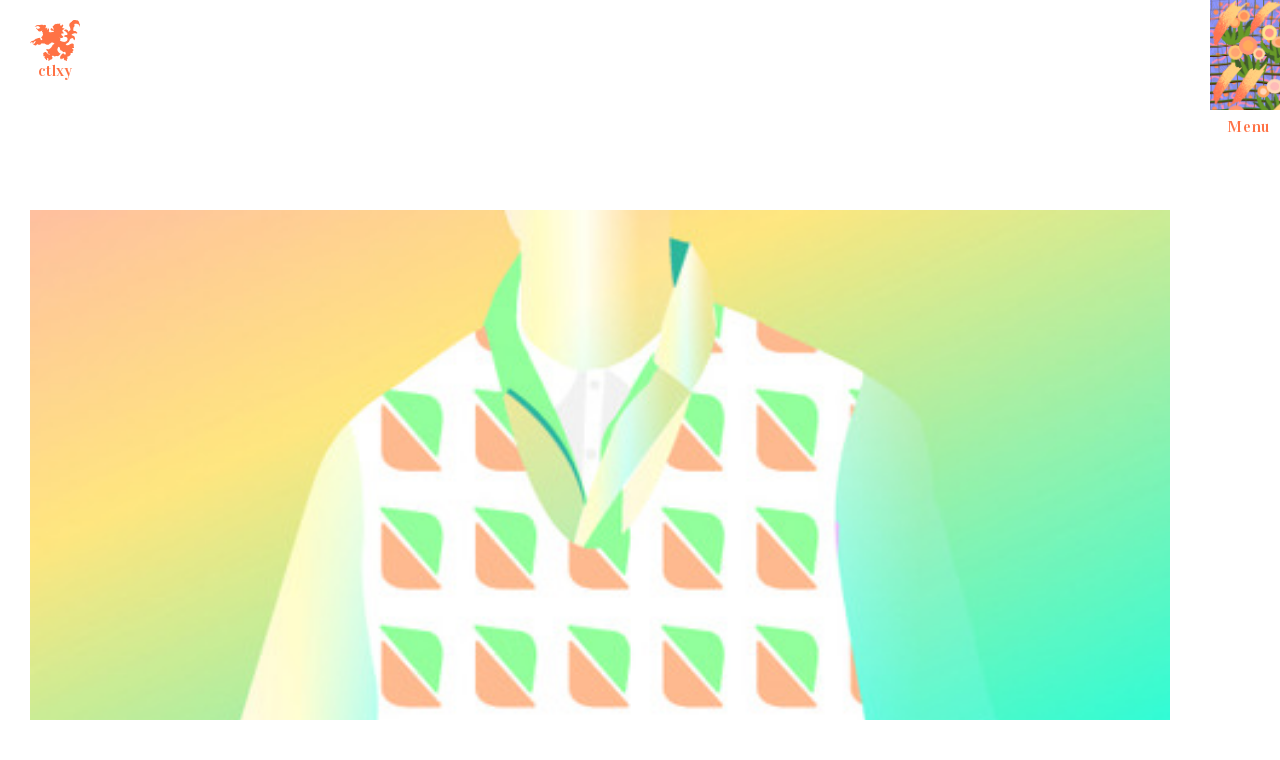

--- FILE ---
content_type: text/html; charset=UTF-8
request_url: http://ctlxy.com/65
body_size: 4404
content:
<!DOCTYPE html>
<html lang="ja">

<head>
  <meta charset="utf-8">
  <meta http-equiv="X-UA-Compatible" content="IE=edge">
  <meta name="viewport" content="width=device-width, initial-scale=1">
  <meta name="format-detection" content="telephone=no">
  <meta name="keywords" content="">
  <meta name="description" content="">

  <link rel="alternate" hreflang="ja" href="http://ctlxy.com">

  <title></title>

  <link rel="preconnect" href="https://fonts.googleapis.com">
  <link rel="preconnect" href="https://fonts.gstatic.com" crossorigin>
  <link href="https://fonts.googleapis.com/css2?family=Noto+Sans+JP&display=swap" rel="stylesheet">
  <link href="https://fonts.googleapis.com/css2?family=Noto+Serif+JP:wght@300;600;900&display=swap" rel="stylesheet">
  <link href="https://fonts.googleapis.com/css2?family=Vidaloka&display=swap" rel="stylesheet">

  <link rel="stylesheet" type="text/css" href="http://ctlxy.com/wp-content/themes/ctlxyv4/css/style.css">

  <script src="//code.jquery.com/jquery-2.2.2.min.js"></script>




  <meta name='robots' content='max-image-preview:large' />

<!-- All In One SEO Pack 3.6.2[-1,-1] -->
<script type="application/ld+json" class="aioseop-schema">{"@context":"https://schema.org","@graph":[{"@type":"Organization","@id":"http://ctlxy.com/#organization","url":"http://ctlxy.com/","name":"ctlxy","sameAs":[]},{"@type":"WebSite","@id":"http://ctlxy.com/#website","url":"http://ctlxy.com/","name":"ctlxy","publisher":{"@id":"http://ctlxy.com/#organization"},"potentialAction":{"@type":"SearchAction","target":"http://ctlxy.com/?s={search_term_string}","query-input":"required name=search_term_string"}},{"@type":"WebPage","@id":"http://ctlxy.com/65#webpage","url":"http://ctlxy.com/65","inLanguage":"ja","name":"","isPartOf":{"@id":"http://ctlxy.com/#website"},"breadcrumb":{"@id":"http://ctlxy.com/65#breadcrumblist"},"image":{"@type":"ImageObject","@id":"http://ctlxy.com/65#primaryimage","url":"http://ctlxy.com/wp-content/uploads/2014/08/tumblr_n893nn7nXC1qejhy7o1_r1_500.jpg","width":471,"height":750},"primaryImageOfPage":{"@id":"http://ctlxy.com/65#primaryimage"},"datePublished":"2014-08-18T08:21:08+09:00","dateModified":"2014-09-29T15:16:09+09:00"},{"@type":"Article","@id":"http://ctlxy.com/65#article","isPartOf":{"@id":"http://ctlxy.com/65#webpage"},"author":{"@id":"http://ctlxy.com/author/ito#author"},"headline":"","datePublished":"2014-08-18T08:21:08+09:00","dateModified":"2014-09-29T15:16:09+09:00","commentCount":0,"mainEntityOfPage":{"@id":"http://ctlxy.com/65#webpage"},"publisher":{"@id":"http://ctlxy.com/#organization"},"articleSection":"somethings, 画像","image":{"@type":"ImageObject","@id":"http://ctlxy.com/65#primaryimage","url":"http://ctlxy.com/wp-content/uploads/2014/08/tumblr_n893nn7nXC1qejhy7o1_r1_500.jpg","width":471,"height":750}},{"@type":"Person","@id":"http://ctlxy.com/author/ito#author","name":"ito","sameAs":[],"image":{"@type":"ImageObject","@id":"http://ctlxy.com/#personlogo","url":"http://2.gravatar.com/avatar/826a3d30f96e84037b6e939d5502755a?s=96&d=mm&r=g","width":96,"height":96,"caption":"ito"}},{"@type":"BreadcrumbList","@id":"http://ctlxy.com/65#breadcrumblist","itemListElement":[{"@type":"ListItem","position":1,"item":{"@type":"WebPage","@id":"http://ctlxy.com/","url":"http://ctlxy.com/","name":"ctlxy"}},{"@type":"ListItem","position":2,"item":{"@type":"WebPage","@id":"http://ctlxy.com/65","url":"http://ctlxy.com/65","name":""}}]}]}</script>
<link rel="canonical" href="http://ctlxy.com/65" />
<!-- All In One SEO Pack -->
<link rel='stylesheet' id='wp-block-library-css' href='http://ctlxy.com/wp-includes/css/dist/block-library/style.min.css?ver=6.1.9' type='text/css' media='all' />
<link rel='stylesheet' id='classic-theme-styles-css' href='http://ctlxy.com/wp-includes/css/classic-themes.min.css?ver=1' type='text/css' media='all' />
<style id='global-styles-inline-css' type='text/css'>
body{--wp--preset--color--black: #000000;--wp--preset--color--cyan-bluish-gray: #abb8c3;--wp--preset--color--white: #ffffff;--wp--preset--color--pale-pink: #f78da7;--wp--preset--color--vivid-red: #cf2e2e;--wp--preset--color--luminous-vivid-orange: #ff6900;--wp--preset--color--luminous-vivid-amber: #fcb900;--wp--preset--color--light-green-cyan: #7bdcb5;--wp--preset--color--vivid-green-cyan: #00d084;--wp--preset--color--pale-cyan-blue: #8ed1fc;--wp--preset--color--vivid-cyan-blue: #0693e3;--wp--preset--color--vivid-purple: #9b51e0;--wp--preset--gradient--vivid-cyan-blue-to-vivid-purple: linear-gradient(135deg,rgba(6,147,227,1) 0%,rgb(155,81,224) 100%);--wp--preset--gradient--light-green-cyan-to-vivid-green-cyan: linear-gradient(135deg,rgb(122,220,180) 0%,rgb(0,208,130) 100%);--wp--preset--gradient--luminous-vivid-amber-to-luminous-vivid-orange: linear-gradient(135deg,rgba(252,185,0,1) 0%,rgba(255,105,0,1) 100%);--wp--preset--gradient--luminous-vivid-orange-to-vivid-red: linear-gradient(135deg,rgba(255,105,0,1) 0%,rgb(207,46,46) 100%);--wp--preset--gradient--very-light-gray-to-cyan-bluish-gray: linear-gradient(135deg,rgb(238,238,238) 0%,rgb(169,184,195) 100%);--wp--preset--gradient--cool-to-warm-spectrum: linear-gradient(135deg,rgb(74,234,220) 0%,rgb(151,120,209) 20%,rgb(207,42,186) 40%,rgb(238,44,130) 60%,rgb(251,105,98) 80%,rgb(254,248,76) 100%);--wp--preset--gradient--blush-light-purple: linear-gradient(135deg,rgb(255,206,236) 0%,rgb(152,150,240) 100%);--wp--preset--gradient--blush-bordeaux: linear-gradient(135deg,rgb(254,205,165) 0%,rgb(254,45,45) 50%,rgb(107,0,62) 100%);--wp--preset--gradient--luminous-dusk: linear-gradient(135deg,rgb(255,203,112) 0%,rgb(199,81,192) 50%,rgb(65,88,208) 100%);--wp--preset--gradient--pale-ocean: linear-gradient(135deg,rgb(255,245,203) 0%,rgb(182,227,212) 50%,rgb(51,167,181) 100%);--wp--preset--gradient--electric-grass: linear-gradient(135deg,rgb(202,248,128) 0%,rgb(113,206,126) 100%);--wp--preset--gradient--midnight: linear-gradient(135deg,rgb(2,3,129) 0%,rgb(40,116,252) 100%);--wp--preset--duotone--dark-grayscale: url('#wp-duotone-dark-grayscale');--wp--preset--duotone--grayscale: url('#wp-duotone-grayscale');--wp--preset--duotone--purple-yellow: url('#wp-duotone-purple-yellow');--wp--preset--duotone--blue-red: url('#wp-duotone-blue-red');--wp--preset--duotone--midnight: url('#wp-duotone-midnight');--wp--preset--duotone--magenta-yellow: url('#wp-duotone-magenta-yellow');--wp--preset--duotone--purple-green: url('#wp-duotone-purple-green');--wp--preset--duotone--blue-orange: url('#wp-duotone-blue-orange');--wp--preset--font-size--small: 13px;--wp--preset--font-size--medium: 20px;--wp--preset--font-size--large: 36px;--wp--preset--font-size--x-large: 42px;--wp--preset--spacing--20: 0.44rem;--wp--preset--spacing--30: 0.67rem;--wp--preset--spacing--40: 1rem;--wp--preset--spacing--50: 1.5rem;--wp--preset--spacing--60: 2.25rem;--wp--preset--spacing--70: 3.38rem;--wp--preset--spacing--80: 5.06rem;}:where(.is-layout-flex){gap: 0.5em;}body .is-layout-flow > .alignleft{float: left;margin-inline-start: 0;margin-inline-end: 2em;}body .is-layout-flow > .alignright{float: right;margin-inline-start: 2em;margin-inline-end: 0;}body .is-layout-flow > .aligncenter{margin-left: auto !important;margin-right: auto !important;}body .is-layout-constrained > .alignleft{float: left;margin-inline-start: 0;margin-inline-end: 2em;}body .is-layout-constrained > .alignright{float: right;margin-inline-start: 2em;margin-inline-end: 0;}body .is-layout-constrained > .aligncenter{margin-left: auto !important;margin-right: auto !important;}body .is-layout-constrained > :where(:not(.alignleft):not(.alignright):not(.alignfull)){max-width: var(--wp--style--global--content-size);margin-left: auto !important;margin-right: auto !important;}body .is-layout-constrained > .alignwide{max-width: var(--wp--style--global--wide-size);}body .is-layout-flex{display: flex;}body .is-layout-flex{flex-wrap: wrap;align-items: center;}body .is-layout-flex > *{margin: 0;}:where(.wp-block-columns.is-layout-flex){gap: 2em;}.has-black-color{color: var(--wp--preset--color--black) !important;}.has-cyan-bluish-gray-color{color: var(--wp--preset--color--cyan-bluish-gray) !important;}.has-white-color{color: var(--wp--preset--color--white) !important;}.has-pale-pink-color{color: var(--wp--preset--color--pale-pink) !important;}.has-vivid-red-color{color: var(--wp--preset--color--vivid-red) !important;}.has-luminous-vivid-orange-color{color: var(--wp--preset--color--luminous-vivid-orange) !important;}.has-luminous-vivid-amber-color{color: var(--wp--preset--color--luminous-vivid-amber) !important;}.has-light-green-cyan-color{color: var(--wp--preset--color--light-green-cyan) !important;}.has-vivid-green-cyan-color{color: var(--wp--preset--color--vivid-green-cyan) !important;}.has-pale-cyan-blue-color{color: var(--wp--preset--color--pale-cyan-blue) !important;}.has-vivid-cyan-blue-color{color: var(--wp--preset--color--vivid-cyan-blue) !important;}.has-vivid-purple-color{color: var(--wp--preset--color--vivid-purple) !important;}.has-black-background-color{background-color: var(--wp--preset--color--black) !important;}.has-cyan-bluish-gray-background-color{background-color: var(--wp--preset--color--cyan-bluish-gray) !important;}.has-white-background-color{background-color: var(--wp--preset--color--white) !important;}.has-pale-pink-background-color{background-color: var(--wp--preset--color--pale-pink) !important;}.has-vivid-red-background-color{background-color: var(--wp--preset--color--vivid-red) !important;}.has-luminous-vivid-orange-background-color{background-color: var(--wp--preset--color--luminous-vivid-orange) !important;}.has-luminous-vivid-amber-background-color{background-color: var(--wp--preset--color--luminous-vivid-amber) !important;}.has-light-green-cyan-background-color{background-color: var(--wp--preset--color--light-green-cyan) !important;}.has-vivid-green-cyan-background-color{background-color: var(--wp--preset--color--vivid-green-cyan) !important;}.has-pale-cyan-blue-background-color{background-color: var(--wp--preset--color--pale-cyan-blue) !important;}.has-vivid-cyan-blue-background-color{background-color: var(--wp--preset--color--vivid-cyan-blue) !important;}.has-vivid-purple-background-color{background-color: var(--wp--preset--color--vivid-purple) !important;}.has-black-border-color{border-color: var(--wp--preset--color--black) !important;}.has-cyan-bluish-gray-border-color{border-color: var(--wp--preset--color--cyan-bluish-gray) !important;}.has-white-border-color{border-color: var(--wp--preset--color--white) !important;}.has-pale-pink-border-color{border-color: var(--wp--preset--color--pale-pink) !important;}.has-vivid-red-border-color{border-color: var(--wp--preset--color--vivid-red) !important;}.has-luminous-vivid-orange-border-color{border-color: var(--wp--preset--color--luminous-vivid-orange) !important;}.has-luminous-vivid-amber-border-color{border-color: var(--wp--preset--color--luminous-vivid-amber) !important;}.has-light-green-cyan-border-color{border-color: var(--wp--preset--color--light-green-cyan) !important;}.has-vivid-green-cyan-border-color{border-color: var(--wp--preset--color--vivid-green-cyan) !important;}.has-pale-cyan-blue-border-color{border-color: var(--wp--preset--color--pale-cyan-blue) !important;}.has-vivid-cyan-blue-border-color{border-color: var(--wp--preset--color--vivid-cyan-blue) !important;}.has-vivid-purple-border-color{border-color: var(--wp--preset--color--vivid-purple) !important;}.has-vivid-cyan-blue-to-vivid-purple-gradient-background{background: var(--wp--preset--gradient--vivid-cyan-blue-to-vivid-purple) !important;}.has-light-green-cyan-to-vivid-green-cyan-gradient-background{background: var(--wp--preset--gradient--light-green-cyan-to-vivid-green-cyan) !important;}.has-luminous-vivid-amber-to-luminous-vivid-orange-gradient-background{background: var(--wp--preset--gradient--luminous-vivid-amber-to-luminous-vivid-orange) !important;}.has-luminous-vivid-orange-to-vivid-red-gradient-background{background: var(--wp--preset--gradient--luminous-vivid-orange-to-vivid-red) !important;}.has-very-light-gray-to-cyan-bluish-gray-gradient-background{background: var(--wp--preset--gradient--very-light-gray-to-cyan-bluish-gray) !important;}.has-cool-to-warm-spectrum-gradient-background{background: var(--wp--preset--gradient--cool-to-warm-spectrum) !important;}.has-blush-light-purple-gradient-background{background: var(--wp--preset--gradient--blush-light-purple) !important;}.has-blush-bordeaux-gradient-background{background: var(--wp--preset--gradient--blush-bordeaux) !important;}.has-luminous-dusk-gradient-background{background: var(--wp--preset--gradient--luminous-dusk) !important;}.has-pale-ocean-gradient-background{background: var(--wp--preset--gradient--pale-ocean) !important;}.has-electric-grass-gradient-background{background: var(--wp--preset--gradient--electric-grass) !important;}.has-midnight-gradient-background{background: var(--wp--preset--gradient--midnight) !important;}.has-small-font-size{font-size: var(--wp--preset--font-size--small) !important;}.has-medium-font-size{font-size: var(--wp--preset--font-size--medium) !important;}.has-large-font-size{font-size: var(--wp--preset--font-size--large) !important;}.has-x-large-font-size{font-size: var(--wp--preset--font-size--x-large) !important;}
.wp-block-navigation a:where(:not(.wp-element-button)){color: inherit;}
:where(.wp-block-columns.is-layout-flex){gap: 2em;}
.wp-block-pullquote{font-size: 1.5em;line-height: 1.6;}
</style>
<link rel='stylesheet' id='wp-pagenavi-css' href='http://ctlxy.com/wp-content/plugins/wp-pagenavi/pagenavi-css.css?ver=2.70' type='text/css' media='all' />
<!-- This site uses the Yoast Google Analytics plugin v5.0.6 - Universal disabled - https://yoast.com/wordpress/plugins/google-analytics/ -->
<script type="text/javascript">

	var _gaq = _gaq || [];
	_gaq.push(['_setAccount', 'UA-55254306-1']);
	_gaq.push(['_gat._forceSSL']);
	_gaq.push(['_trackPageview']);

	(function () {
		var ga = document.createElement('script');
		ga.type = 'text/javascript';
		ga.async = true;
		ga.src = ('https:' == document.location.protocol ? 'https://ssl' : 'http://www') + '.google-analytics.com/ga.js';
		var s = document.getElementsByTagName('script')[0];
		s.parentNode.insertBefore(ga, s);
	})();

</script>
<!-- / Yoast Google Analytics -->
<link rel="icon" href="http://ctlxy.com/wp-content/uploads/2018/07/cropped-my_web_vlll-32x32.png" sizes="32x32" />
<link rel="icon" href="http://ctlxy.com/wp-content/uploads/2018/07/cropped-my_web_vlll-192x192.png" sizes="192x192" />
<link rel="apple-touch-icon" href="http://ctlxy.com/wp-content/uploads/2018/07/cropped-my_web_vlll-180x180.png" />
<meta name="msapplication-TileImage" content="http://ctlxy.com/wp-content/uploads/2018/07/cropped-my_web_vlll-270x270.png" />

</head>

<body class="post-template-default single single-post postid-65 single-format-image">
  <div class="l-wrapper">
    <header class="l-header">
      <div class="l-header__inner">
        <h1 class="l-header__logo-area">
          <a class="l-header__logo" href="/">
            <img class="l-header__logo--img" src="http://ctlxy.com/wp-content/themes/ctlxyv4/images/common/logo.svg" alt="">
            ctlxy
          </a>
        </h1>
      </div>
    </header>
    <div class="global_menu__btn">
      <div class="global_menu__btn--img">
      </div>
      <p class="global_menu__btn--txt global_menu__btn--txt--open">Menu</p>
      <p class="global_menu__btn--txt global_menu__btn--txt--close">Close</p>
    </div>

    <div class="global_menu">
      <div class="global_menu__inner">
        <ul class="global_menu__lists">
          <li class="global_menu__list">
            <a href="http://ctlxy.com" class="global_menu__link global_menu__link--3d">
              <p class="global_menu__txt">3D</p>
            </a>
          </li>
          <li class="global_menu__list">
            <a href="http://ctlxy.com/category/texture/" class="global_menu__link global_menu__link--texture">
              <p class="global_menu__txt">Texture / 2D</p>
            </a>
          </li>
          <li class="global_menu__list">
            <a href="http://ctlxy.com/category/video/" class="global_menu__link global_menu__link--video">
              <p class="global_menu__txt">Video</p>
            </a>
          </li>
          <li class="global_menu__list">
            <a href="http://ctlxy.com/category/graphic/" class="global_menu__link global_menu__link--graphic">
              <p class="global_menu__txt">Graphic</p>
            </a>
          </li>
          <li class="global_menu__list">
            <a href="http://ctlxy.com/category/threejs/" class="global_menu__link global_menu__link--threejs">
              <p class="global_menu__txt">Browser / Three JS</p>
            </a>
          </li>
          <li class="global_menu__list">
            <a href="http://ctlxy.com/category/exibition/" class="global_menu__link global_menu__link--exibition">
              <p class="global_menu__txt">Exibition</p>
            </a>
          </li>
          <li class="global_menu__list">
            <a href="http://ctlxy.com/about/" class="global_menu__link global_menu__link--about">
              <p class="global_menu__txt">About</p>
            </a>
          </li>
          <li class="global_menu__list">
            <a href="http://ctlxy.com/contact/" class="global_menu__link global_menu__link--contact">
              <p class="global_menu__txt">Contact</p>
            </a>
          </li>
        </ul>
        <p class="global_menu__copyright">© ctlxy</p>
        <ul class="global_menu__sns">
          <li class="global_menu__sns--lists">
            <a href="https://www.instagram.com/_ctlxy/" class="global_menu__sns--link">
              <img class="global_menu__sns--img global_menu__sns--img-instagram" src="http://ctlxy.com/wp-content/themes/ctlxyv4/images/header/ico_insta.svg" alt="">
            </a>
          </li>
          <li class="global_menu__sns--lists">
            <a href="https://x.com/ctlxy_" class="global_menu__sns--link">
              <img class="global_menu__sns--img global_menu__sns--img-twitter" src="http://ctlxy.com/wp-content/themes/ctlxyv4/images/header/ico_twitter.svg" alt="">
            </a>
          </li>
        </ul>
      </div>
    </div>
    <div class="global_menu--bg"></div><!-- ここからコンテンツ -->

<div class="main-block single-somethings">


            <p class="c-title c-title_page--h2"></p>
      <section class="sec-contents works-sec">
        <div>
                    



          <div class="works-sec__single__txt">
            <h3 class="works-sec__single__txt--tlt"></h3>
            <p><img decoding="async" class="alignnone" src="http://ctlxy.com/wp-content/uploads/2014/08/tumblr_n893nn7nXC1qejhy7o1_r1_500.jpg" alt="" width="471" height="750" /></p>
          </div>
                          <h3 class="works-sec__single__other--tlt">Other</h3>
      <div class="works-sec__single__other">
                      <div class="works-sec__single__other__col sec-contents__block">
                <a href="http://ctlxy.com/1229">
                  <div class="works-sec__single__other__col__img">
                    <img src="http://ctlxy.com/wp-content/uploads/2017/09/170920-2.png">
                  </div>
                  <div class="sec-contents__block__info">
                    <h3 class="sec-contents__block__tlt"></h3>
                  </div>
                </a>
              </div>
                          <div class="works-sec__single__other__col sec-contents__block">
                <a href="http://ctlxy.com/1802">
                  <div class="works-sec__single__other__col__img">
                    <img src="http://ctlxy.com/wp-content/uploads/2019/05/BBB-02-edit.png">
                  </div>
                  <div class="sec-contents__block__info">
                    <h3 class="sec-contents__block__tlt"></h3>
                  </div>
                </a>
              </div>
                          <div class="works-sec__single__other__col sec-contents__block">
                <a href="http://ctlxy.com/283">
                  <div class="works-sec__single__other__col__img">
                    <img src="http://ctlxy.com/wp-content/uploads/2015/01/212S2.png">
                  </div>
                  <div class="sec-contents__block__info">
                    <h3 class="sec-contents__block__tlt"></h3>
                  </div>
                </a>
              </div>
                  </div>

        </div>
      </section>

</div>

<!-- ここまでコンテンツ -->
<footer class="l-footer">
    <p class="l-footer--copyright">© ctlxy</p>
</footer>
</div>
<!-- / l-wrapper -->


<script type="text/javascript" src="http://ctlxy.com/wp-content/themes/ctlxyv4/js/masonry/imagesloaded.pkgd.min.js"></script>
<script type="text/javascript" src="http://ctlxy.com/wp-content/themes/ctlxyv4/js/infinite-scroll.pkgd.min.js"></script>

<script src="http://ctlxy.com/wp-content/themes/ctlxyv4/js/script.min.js"></script>
</body>

</html>

--- FILE ---
content_type: text/css
request_url: http://ctlxy.com/wp-content/themes/ctlxyv4/css/style.css
body_size: 14385
content:
@-webkit-keyframes topanimation {
  0% {
    -webkit-transform: scale(0);
    transform: scale(0);
    opacity: 0;
  }

  10% {
    opacity: 1;
  }

  100% {
    -webkit-transform: scale(1) !important;
    transform: scale(1) !important;
  }
}

@keyframes topanimation {
  0% {
    -webkit-transform: scale(0);
    transform: scale(0);
    opacity: 0;
  }

  10% {
    opacity: 1;
  }

  100% {
    -webkit-transform: scale(1) !important;
    transform: scale(1) !important;
  }
}

html {
  font-family: sans-serif;
  -webkit-text-size-adjust: 100%;
  -ms-text-size-adjust: 100%;
}

body {
  margin: 0;
  letter-spacing: 0.04em;
}

article,
aside,
details,
figcaption,
figure,
footer,
header,
main,
menu,
nav,
section,
summary {
  display: block;
}

audio,
canvas,
progress,
video {
  display: inline-block;
  vertical-align: baseline;
}

audio:not([controls]) {
  display: none;
  height: 0;
}

[hidden],
template {
  display: none;
}

a {
  background-color: transparent;
}

a:active,
a:hover {
  outline: 0;
}

abbr[title] {
  border-bottom: 1px dotted;
}

b,
strong {
  font-weight: bold;
}

dfn {
  font-style: italic;
}

h1 {
  font-size: 2em;
  margin: 0.67em 0;
}

mark {
  background: #ff0;
  color: #000;
}

small {
  font-size: 80%;
}

sub,
sup {
  font-size: 75%;
  line-height: 0;
  position: relative;
  vertical-align: baseline;
}

sup {
  top: -0.5em;
}

sub {
  bottom: -0.25em;
}

img {
  border: 0;
}

svg:not(:root) {
  overflow: hidden;
}

figure {
  margin: 1em 40px;
}

hr {
  box-sizing: content-box;
  height: 0;
}

pre {
  overflow: auto;
}

code,
kbd,
pre,
samp {
  font-family: monospace, monospace;
  font-size: 1em;
}

button,
input,
optgroup,
select,
textarea {
  color: inherit;
  font: inherit;
  margin: 0;
}

button {
  overflow: visible;
}

button,
select {
  text-transform: none;
}

button,
html input[type="button"],
input[type="reset"],
input[type="submit"] {
  -webkit-appearance: button;
  cursor: pointer;
}

button[disabled],
html input[disabled] {
  cursor: default;
}

button::-moz-focus-inner,
input::-moz-focus-inner {
  border: 0;
  padding: 0;
}

input {
  line-height: normal;
}

input[type="checkbox"],
input[type="radio"] {
  box-sizing: border-box;
  padding: 0;
}

input[type="number"]::-webkit-inner-spin-button,
input[type="number"]::-webkit-outer-spin-button {
  height: auto;
}

input[type="search"]::-webkit-search-cancel-button,
input[type="search"]::-webkit-search-decoration {
  -webkit-appearance: none;
}

fieldset {
  border: 1px solid #c0c0c0;
  margin: 0 2px;
  padding: 0.35em 0.625em 0.75em;
}

legend {
  border: 0;
  padding: 0;
}

textarea {
  overflow: auto;
}

optgroup {
  font-weight: bold;
}

table {
  border-collapse: collapse;
  border-spacing: 0;
}

td,
th {
  padding: 0;
}

html {
  box-sizing: border-box;
}

*,
*:before,
*:after {
  box-sizing: border-box;
}

body {
  padding-bottom: 0px !important;
}

blockquote,
q {
  quotes: "" "";
}

blockquote:before,
blockquote:after,
q:before,
q:after {
  content: "";
}

hr {
  background-color: #ccc;
  border: 0;
  height: 1px;
  margin-bottom: 1.5em;
}

img {
  display: inline-block;
  height: auto;
  max-width: 100%;
  width: 100%;
  vertical-align: middle;
}

figure {
  margin: 0;
}

a {
  color: #333;
  text-decoration: none;
}

a:visited {
  color: inherit;
}

a:hover,
a:focus,
a:active {
  color: #333;
}

a:focus {
  outline: none;
}

a:hover,
a:active {
  outline: 0;
}

a:hover {
  opacity: 0.8;
}

ul {
  list-style: none;
  padding-left: 0px;
}

input[type=text] {
  border-radius: 0;
  -webkit-appearance: none;
}

button,
input[type="button"],
input[type="reset"],
input[type="submit"] {
  border: none;
  border-color: #ccc #ccc #bbb;
  border-radius: 3px;
  background: #000;
  color: #fff;
}

button:hover,
input[type="button"]:hover,
input[type="reset"]:hover,
input[type="submit"]:hover {
  border-color: #ccc #bbb #aaa;
}

button:active,
button:focus,
input[type="button"]:active,
input[type="button"]:focus,
input[type="reset"]:active,
input[type="reset"]:focus,
input[type="submit"]:active,
input[type="submit"]:focus {
  border-color: #aaa #bbb #bbb;
  outline: none;
}

input[type="text"],
input[type="email"],
input[type="url"],
input[type="password"],
input[type="search"],
input[type="number"],
input[type="tel"],
input[type="range"],
input[type="date"],
input[type="month"],
input[type="week"],
input[type="time"],
input[type="datetime"],
input[type="datetime-local"],
input[type="color"],
textarea {
  color: #666;
  border: none;
  padding: 15px 5px;
  border: 1px solid #ccc;
  width: 100%;
}

input[type="text"]:focus,
input[type="email"]:focus,
input[type="url"]:focus,
input[type="password"]:focus,
input[type="search"]:focus,
input[type="number"]:focus,
input[type="tel"]:focus,
input[type="range"]:focus,
input[type="date"]:focus,
input[type="month"]:focus,
input[type="week"]:focus,
input[type="time"]:focus,
input[type="datetime"]:focus,
input[type="datetime-local"]:focus,
input[type="color"]:focus,
textarea:focus {
  color: #111;
}

input:-internal-autofill-selected {
  background-color: #fff;
}

body,
button,
input,
select,
textarea {
  color: #333;
  font-size: 14px;
  line-height: 1.5;
  -webkit-font-smoothing: antialiased;
  -moz-osx-font-smoothing: grayscale;
}

h1,
h2,
h3,
h4,
h5,
h6 {
  clear: both;
  margin: 0;
}

p {
  margin: 0;
}

dfn,
cite,
em,
i {
  font-style: italic;
}

blockquote {
  margin: 0 1.5em;
}

address {
  margin: 0 0 1.5em;
}

abbr,
acronym {
  border-bottom: 1px dotted #666;
  cursor: help;
}

mark,
ins {
  background: #fff9c0;
  text-decoration: none;
}

.mfp-bg {
  top: 0;
  left: 0;
  width: 100%;
  height: 100%;
  z-index: 1042;
  overflow: hidden;
  position: fixed;
  background: #0b0b0b;
  opacity: 0.8;
}

.mfp-wrap {
  top: 0;
  left: 0;
  width: 100%;
  height: 100%;
  z-index: 1043;
  position: fixed;
  outline: none !important;
  -webkit-backface-visibility: hidden;
}

.mfp-container {
  text-align: center;
  position: absolute;
  width: 100%;
  height: 100%;
  left: 0;
  top: 0;
  padding: 0 8px;
  box-sizing: border-box;
}

.mfp-container:before {
  content: '';
  display: inline-block;
  height: 100%;
  vertical-align: middle;
}

.mfp-align-top .mfp-container:before {
  display: none;
}

.mfp-content {
  position: relative;
  display: inline-block;
  vertical-align: middle;
  margin: 0 auto;
  text-align: left;
  z-index: 1045;
}

.mfp-inline-holder .mfp-content,
.mfp-ajax-holder .mfp-content {
  width: 100%;
  cursor: auto;
}

.mfp-ajax-cur {
  cursor: progress;
}

.mfp-zoom-out-cur,
.mfp-zoom-out-cur .mfp-image-holder .mfp-close {
  cursor: zoom-out;
}

.mfp-zoom {
  cursor: pointer;
  cursor: zoom-in;
}

.mfp-auto-cursor .mfp-content {
  cursor: auto;
}

.mfp-close,
.mfp-arrow,
.mfp-preloader,
.mfp-counter {
  -webkit-user-select: none;
  -ms-user-select: none;
  user-select: none;
}

.mfp-loading.mfp-figure {
  display: none;
}

.mfp-hide {
  display: none !important;
}

.mfp-preloader {
  color: #CCC;
  position: absolute;
  top: 50%;
  width: auto;
  text-align: center;
  margin-top: -0.8em;
  left: 8px;
  right: 8px;
  z-index: 1044;
}

.mfp-preloader a {
  color: #CCC;
}

.mfp-preloader a:hover {
  color: #FFF;
}

.mfp-s-ready .mfp-preloader {
  display: none;
}

.mfp-s-error .mfp-content {
  display: none;
}

button.mfp-close,
button.mfp-arrow {
  overflow: visible;
  cursor: pointer;
  background: transparent;
  border: 0;
  -webkit-appearance: none;
  display: block;
  outline: none;
  padding: 0;
  z-index: 1046;
  box-shadow: none;
  -ms-touch-action: manipulation;
  touch-action: manipulation;
}

button::-moz-focus-inner {
  padding: 0;
  border: 0;
}

.mfp-close {
  width: 44px;
  height: 44px;
  line-height: 44px;
  position: absolute;
  right: 0;
  top: 0;
  text-decoration: none;
  text-align: center;
  opacity: 0.65;
  padding: 0 0 18px 10px;
  color: #FFF;
  font-style: normal;
  font-size: 28px;
  font-family: Arial, Baskerville, monospace;
}

.mfp-close:hover,
.mfp-close:focus {
  opacity: 1;
}

.mfp-close:active {
  top: 1px;
}

.mfp-close-btn-in .mfp-close {
  color: #333;
}

.mfp-image-holder .mfp-close,
.mfp-iframe-holder .mfp-close {
  color: #FFF;
  right: -6px;
  text-align: right;
  padding-right: 6px;
  width: 100%;
}

.mfp-counter {
  position: absolute;
  top: 0;
  right: 0;
  color: #CCC;
  font-size: 12px;
  line-height: 18px;
  white-space: nowrap;
}

.mfp-arrow {
  position: absolute;
  opacity: 0.65;
  margin: 0;
  top: 50%;
  margin-top: -55px;
  padding: 0;
  width: 90px;
  height: 110px;
  -webkit-tap-highlight-color: transparent;
}

.mfp-arrow:active {
  margin-top: -54px;
}

.mfp-arrow:hover,
.mfp-arrow:focus {
  opacity: 1;
}

.mfp-arrow:before,
.mfp-arrow:after {
  content: '';
  display: block;
  width: 0;
  height: 0;
  position: absolute;
  left: 0;
  top: 0;
  margin-top: 35px;
  margin-left: 35px;
  border: medium inset transparent;
}

.mfp-arrow:after {
  border-top-width: 13px;
  border-bottom-width: 13px;
  top: 8px;
}

.mfp-arrow:before {
  border-top-width: 21px;
  border-bottom-width: 21px;
  opacity: 0.7;
}

.mfp-arrow-left {
  left: 0;
}

.mfp-arrow-left:after {
  border-right: 17px solid #FFF;
  margin-left: 31px;
}

.mfp-arrow-left:before {
  margin-left: 25px;
  border-right: 27px solid #3F3F3F;
}

.mfp-arrow-right {
  right: 0;
}

.mfp-arrow-right:after {
  border-left: 17px solid #FFF;
  margin-left: 39px;
}

.mfp-arrow-right:before {
  border-left: 27px solid #3F3F3F;
}

.mfp-iframe-holder {
  padding-top: 40px;
  padding-bottom: 40px;
}

.mfp-iframe-holder .mfp-content {
  line-height: 0;
  width: 100%;
  max-width: 900px;
}

.mfp-iframe-holder .mfp-close {
  top: -40px;
}

.mfp-iframe-scaler {
  width: 100%;
  height: 0;
  overflow: hidden;
  padding-top: 56.25%;
}

.mfp-iframe-scaler iframe {
  position: absolute;
  display: block;
  top: 0;
  left: 0;
  width: 100%;
  height: 100%;
  box-shadow: 0 0 8px rgba(0,0,0,0.6);
  background: #000;
}

img.mfp-img {
  width: auto;
  max-width: 100%;
  height: auto;
  display: block;
  line-height: 0;
  box-sizing: border-box;
  padding: 40px 0 40px;
  margin: 0 auto;
}

.mfp-figure {
  line-height: 0;
}

.mfp-figure:after {
  content: '';
  position: absolute;
  left: 0;
  top: 40px;
  bottom: 40px;
  display: block;
  right: 0;
  width: auto;
  height: auto;
  z-index: -1;
  box-shadow: 0 0 8px rgba(0,0,0,0.6);
  background: #444;
}

.mfp-figure small {
  color: #BDBDBD;
  display: block;
  font-size: 12px;
  line-height: 14px;
}

.mfp-figure figure {
  margin: 0;
}

.mfp-bottom-bar {
  margin-top: -36px;
  position: absolute;
  top: 100%;
  left: 0;
  width: 100%;
  cursor: auto;
}

.mfp-title {
  text-align: left;
  line-height: 18px;
  color: #F3F3F3;
  word-wrap: break-word;
  padding-right: 36px;
}

.mfp-image-holder .mfp-content {
  max-width: 100%;
}

.mfp-gallery .mfp-image-holder .mfp-figure {
  cursor: pointer;
}

.mfp-fade.mfp-bg {
  opacity: 0;
  transition: all 0.3s ease-out;
}

.mfp-fade.mfp-bg.mfp-ready {
  opacity: 0.8;
}

.mfp-fade.mfp-bg.mfp-removing {
  opacity: 0;
}

.mfp-fade.mfp-wrap .mfp-content {
  opacity: 0;
  transition: all 0.3s ease-out;
}

.mfp-fade.mfp-wrap.mfp-ready .mfp-content {
  opacity: 1;
}

.mfp-fade.mfp-wrap.mfp-removing .mfp-content {
  opacity: 0;
}

.slick-loading .slick-list {
  background: #fff url("./ajax-loader.gif") center center no-repeat;
}

@font-face {
  font-family: "slick";
  src: url("./fonts/slick.eot");
  src: url("./fonts/slick.eot?#iefix") format("embedded-opentype"),url("./fonts/slick.woff") format("woff"),url("./fonts/slick.ttf") format("truetype"),url("./fonts/slick.svg#slick") format("svg");
  font-weight: normal;
  font-style: normal;
}

.slick-slider {
  position: relative;
  display: block;
  box-sizing: border-box;
  -webkit-touch-callout: none;
  -webkit-user-select: none;
  -ms-user-select: none;
  user-select: none;
  -ms-touch-action: pan-y;
  touch-action: pan-y;
  -webkit-tap-highlight-color: transparent;
}

.slick-list {
  position: relative;
  overflow: hidden;
  display: block;
  margin: 0;
  padding: 0;
}

.slick-list:focus {
  outline: none;
}

.slick-list.dragging {
  cursor: pointer;
  cursor: hand;
}

.slick-slider .slick-track,
.slick-slider .slick-list {
  -webkit-transform: translate3d(0, 0, 0);
  transform: translate3d(0, 0, 0);
}

.slick-track {
  position: relative;
  left: 0;
  top: 0;
  display: block;
  margin-left: auto;
  margin-right: auto;
}

.slick-track:before,
.slick-track:after {
  content: "";
  display: table;
}

.slick-track:after {
  clear: both;
}

.slick-loading .slick-track {
  visibility: hidden;
}

.slick-slide {
  float: left;
  height: 100%;
  min-height: 1px;
  display: none;
}

[dir="rtl"] .slick-slide {
  float: right;
}

.slick-slide img {
  display: block;
}

.slick-slide.slick-loading img {
  display: none;
}

.slick-slide.dragging img {
  pointer-events: none;
}

.slick-initialized .slick-slide {
  display: block;
}

.slick-loading .slick-slide {
  visibility: hidden;
}

.slick-vertical .slick-slide {
  display: block;
  height: auto;
  border: 1px solid transparent;
}

.slick-arrow.slick-hidden {
  display: none;
}

.c-accordion__open {
  cursor: pointer;
}

.c-accordion__body {
  display: none;
}

.c-arrow-button {
  text-decoration: none;
}

.c-box:not(:first-child) {
  margin-top: 30px;
}

.c-box__flex {
  display: -webkit-flex;
  display: -ms-flexbox;
  display: flex;
}

.c-box__col {
  margin-top: 100px;
}

.c-box__col--reverse {
  -webkit-flex-direction: row-reverse;
  -ms-flex-direction: row-reverse;
  flex-direction: row-reverse;
}

.c-box__col--center {
  -webkit-justify-content: center !important;
  -ms-flex-pack: center !important;
  justify-content: center !important;
}

.c-box__2-col {
  display: -webkit-flex;
  display: -ms-flexbox;
  display: flex;
  -webkit-flex-wrap: wrap;
  -ms-flex-wrap: wrap;
  flex-wrap: wrap;
  -webkit-justify-content: space-between;
  -ms-flex-pack: justify;
  justify-content: space-between;
}

.c-box__2-col .c-box__col {
  width: 48%;
}

.c-box__3-col {
  display: -webkit-flex;
  display: -ms-flexbox;
  display: flex;
  -webkit-justify-content: space-between;
  -ms-flex-pack: justify;
  justify-content: space-between;
  -webkit-flex-wrap: wrap;
  -ms-flex-wrap: wrap;
  flex-wrap: wrap;
}

.c-box__3-col .c-box__col {
  width: 31%;
}

.c-box__4-col {
  display: -webkit-flex;
  display: -ms-flexbox;
  display: flex;
  -webkit-flex-wrap: wrap;
  -ms-flex-wrap: wrap;
  flex-wrap: wrap;
  -webkit-justify-content: space-between;
  -ms-flex-pack: justify;
  justify-content: space-between;
}

.c-box__4-col .c-box__col {
  width: 23%;
}

.c-box__concept {
  position: relative;
  -webkit-align-items: flex-end;
  -ms-flex-align: end;
  align-items: flex-end;
}

.c-box__concept:before {
  content: "";
  width: 100vw;
  height: 98%;
  background-position: center;
  background-repeat: repeat;
  background-image: url("../images/common/wave_bg.png");
  display: block;
  position: absolute;
  left: -20px;
  top: 82px;
}

.c-box__concept--img {
  position: relative;
  z-index: 10;
}

.c-box__concept--txt {
  margin-top: 30px;
  font-size: 16px;
  line-height: 28px;
  letter-spacing: 1px;
}

.c-box__concept--txt-box {
  position: relative;
  z-index: 10;
}

.c-breadcrumb {
  margin-top: 16px;
}

.c-breadcrumb .breadcrumbs {
  display: -webkit-flex;
  display: -ms-flexbox;
  display: flex;
  -webkit-flex-wrap: wrap;
  -ms-flex-wrap: wrap;
  flex-wrap: wrap;
  font-size: 13px;
  letter-spacing: 0px;
  white-space: nowrap;
}

.c-breadcrumb .breadcrumbs a {
  text-decoration: none;
  color: #1e5c00;
}

.c-breadcrumb .breadcrumbs .breadcrumbs_lists,
.c-breadcrumb .breadcrumbs .home {
  position: relative;
}

.c-breadcrumb .breadcrumbs .breadcrumbs_lists:after,
.c-breadcrumb .breadcrumbs .home:after {
  font-family: 'Material Icons';
  content: "\e409";
  display: inline-block;
  font-size: 17px;
  position: relative;
  line-height: 10px;
  top: 4px;
}

.c-breadcrumb .breadcrumbs .breadcrumbs_lists:last-child:after,
.c-breadcrumb .breadcrumbs .home:last-child:after {
  display: none;
}

.c-btn {
  background-color: #1e5c00;
  font-weight: bold;
  text-decoration: none;
  padding: 15px 40px;
  color: #fff;
  display: -webkit-inline-flex;
  display: -ms-inline-flexbox;
  display: inline-flex;
  -webkit-justify-content: center;
  -ms-flex-pack: center;
  justify-content: center;
  -webkit-align-items: center;
  -ms-flex-align: center;
  align-items: center;
  position: relative;
  border-radius: 100px;
}

.c-btn__arrow__inner {
  position: relative;
  display: inline-block;
}

.c-btn__arrow--r {
  position: relative;
  padding-right: 50px !important;
}

.c-btn__arrow--r .c-btn__arrow__inner:after {
  font-family: 'Material Icons';
  content: '\e409';
  font-size: 23px;
  display: inline-block;
  position: absolute;
  top: 50%;
  right: -23px;
  line-height: 23px;
  transform: translateY(-50%);
  -webkit-transform: translateY(-50%);
  -ms-transform: translateY(-50%);
  color: #fff;
}

.c-btn__arrow--l {
  position: relative;
  padding-left: 50px !important;
}

.c-btn__arrow--l .c-btn__arrow__inner:after {
  font-family: 'Material Icons';
  content: '\e5cb';
  font-size: 23px;
  display: inline-block;
  position: absolute;
  top: 50%;
  left: -23px;
  line-height: 23px;
  transform: translateY(-50%);
  -webkit-transform: translateY(-50%);
  -ms-transform: translateY(-50%);
  color: #fff;
}

.c-btn--rounded {
  border-radius: 100px;
}

.c-btn--another-color {
  background: #fff;
}

.c-btn--border {
  border: 1px solid #1e5c00;
}

.c-btn--small {
  padding: 16px 32px 16px 40px;
}

.c-btn__text {
  color: #fff;
  font-size: 14px;
  line-height: 1.57143;
}

.c-btn__text--another-color {
  color: #505050;
}

.c-btn__img-wrap {
  margin-left: 24px;
  line-height: 1;
}

.c-card {
  display: -webkit-flex;
  display: -ms-flexbox;
  display: flex;
  -webkit-flex-wrap: wrap;
  -ms-flex-wrap: wrap;
  flex-wrap: wrap;
  -webkit-justify-content: space-between;
  -ms-flex-pack: justify;
  justify-content: space-between;
}

.c-card__item {
  width: 100%;
  margin-bottom: 20px;
}

.c-card__figure {
  overflow: hidden;
}

.c-card__image {
  width: 100%;
  height: 100%;
  object-fit: cover;
}

.c-card__link {
  text-decoration: none;
  display: block;
}

.c-card__header {
  display: -webkit-flex;
  display: -ms-flexbox;
  display: flex;
  margin: 0 -4px -4px;
  margin-top: 10px;
}

.c-card__tags {
  margin-left: 8px;
}

.c-card__body {
  margin-top: 10px;
}

.c-card__data {
  font-size: 13px;
  color: #f8f8f8;
  font-weight: bold;
}

.c-card__title {
  font-size: 14px;
  font-weight: bold;
  color: #505050;
}

.c-carousel {
  position: relative;
  padding-left: 0px;
}

.c-carousel__box {
  position: relative;
}

.c-carousel__item {
  padding: 0px 10px;
}

.c-carousel__image-box {
  width: 100%;
  height: 45vw;
  max-height: 250px;
}

.c-carousel__img {
  width: 100%;
  height: 100%;
  object-fit: cover;
}

.c-carousel__header {
  margin-top: 15px;
}

.c-carousel__footer {
  margin-top: 15px;
}

.c-carousel__body {
  margin-top: 15px;
}

.c-carousel__title {
  font-size: 22px;
}

.c-carousel__txt {
  margin-top: 15px;
  font-size: 13px;
  line-height: 25px;
}

.c-carousel__card--style01 .c-carousel__inner {
  padding: 5px 15px;
  background-color: #fff;
  position: relative;
  top: -50px;
  right: -30px;
  width: calc(100% - 30px);
}

.c-carousel__child-1 .slick-track {
  margin-left: 0 !important;
  margin-right: 0 !important;
}

.c-carousel__child-1 .slick-dots {
  display: none;
}

.c-circle {
  width: 100px;
  height: 100px;
  border-radius: 100%;
  background-color: #1e5c00;
  display: -webkit-flex;
  display: -ms-flexbox;
  display: flex;
  -webkit-justify-content: center;
  -ms-flex-pack: center;
  justify-content: center;
  -webkit-align-items: center;
  -ms-flex-align: center;
  align-items: center;
}

.c-circle__inner {
  color: #fff;
  display: inline-block;
}

.c-company-summary {
  list-style: none;
  padding-left: 0;
}

.c-company-summary__item {
  font-size: 13px;
  font-weight: bold;
}

.c-company-summary__item:not(:first-child) {
  margin-top: 5px;
  font-weight: normal;
}

.c-cv-area {
  position: relative;
}

.c-cv-area--style-01 {
  background-image: url("../../images/cv_area/bg.png");
  background-size: cover;
  background-repeat: no-repeat;
  background-position: center;
  display: -webkit-flex;
  display: -ms-flexbox;
  display: flex;
  -webkit-justify-content: center;
  -ms-flex-pack: center;
  justify-content: center;
  -webkit-align-items: center;
  -ms-flex-align: center;
  align-items: center;
  text-align: center;
  padding: 70px 20px;
  position: relative;
  overflow: hidden;
}

.c-cv-area--style-01:before {
  content: "";
  width: 100%;
  height: 100%;
  position: absolute;
  top: 0px;
  left: 0px;
  background-color: #1e5c00;
  opacity: 0.2;
  display: block;
}

.c-cv-area--style-02 {
  padding: 70px 20px;
}

.c-cv-area--style-02--image {
  width: 100%;
  height: 330px;
  position: absolute;
  top: 0px;
  left: 0px;
}

.c-cv-area--style-02--image-img {
  object-fit: cover;
  width: 100%;
  height: 100%;
}

.c-cv-area--style-02 .c-cv-area__inner {
  width: 95%;
  max-width: 450px;
  margin: auto;
  text-align: center;
}

.c-cv-area__inner {
  background-color: #fff;
  border-radius: 20px;
  padding: 35px;
  position: relative;
  z-index: 10;
}

.c-cv-area__header--title {
  font-family: "Helvetica Neue",Helvetica,Arial,sans-serif;
  font-size: 30px;
  position: relative;
}

.c-cv-area__header--title:after {
  content: "";
  width: 30px;
  height: 3px;
  background-color: #1e5c00;
  border-radius: 10px;
  position: absolute;
  bottom: -5px;
  left: 50%;
  margin-left: -15px;
  display: block;
}

.c-cv-area__header--sub-title {
  font-size: 14px;
  font-weight: bold;
  margin-top: 25px;
}

.c-cv-area__body {
  margin-top: 30px;
  border-top: solid 1px #f8f8f8;
  padding-top: 30px;
}

.c-cv-area__col {
  width: 100%;
  position: relative;
  padding: 0px;
}

.c-cv-area__col--title {
  font-size: 14px;
  font-weight: bold;
  margin-bottom: 10px;
  color: #1e5c00;
}

.c-cv-area__col:first-child {
  margin-bottom: 20px;
  border-bottom: solid 1px #f8f8f8;
  padding-bottom: 30px;
}

.c-cv-area__tel--number {
  font-size: 35px;
  font-family: "Helvetica Neue",Helvetica,Arial,sans-serif;
  font-weight: bold;
  text-decoration: none;
  position: relative;
}

.c-cv-area__tel--number:before {
  content: "\e0cd";
  font-family: 'Material Icons';
  display: inline-block;
  color: #1e5c00;
  font-size: 28px;
}

.c-cv-area__tel--txt {
  font-size: 12px;
}

.dom_fade {
  opacity: 0;
  transition: .3s;
  position: relative;
}

.dom_fade__action {
  opacity: 1;
}

.dom_fade__disp {
  position: absolute;
  top: 0px;
  left: 0px;
  line-height: 12px;
  width: 100%;
  height: 100%;
  background-color: #fff;
}

.dom_fade__disp span {
  font-size: 12px;
  opacity: 0;
}

.dom_fade__disp--fadein {
  opacity: 1 !important;
}

.dom_fade__disp--a {
  background-color: #ffcddc;
}

.dom_fade__disp--div {
  background-color: #e5ffcd;
}

.dom_fade__disp--p {
  background-color: #fff5cd;
}

.dom_fade__disp--img {
  background-color: #cadaf8;
}

.dom_fade__disp--span {
  background-color: #e9deff;
}

.dom_fade__disp--txt {
  background-color: #ced4ff;
}

.fadein {
  opacity: 1 !important;
}

.fadein__dom {
  position: relative;
  opacity: 1;
}

.fadein__dom--inner {
  position: relative;
}

.fadein__dom--inner:before {
  content: "";
  font-size: 15px;
  width: 100%;
  height: 100%;
  display: block;
  position: absolute;
  top: 0px;
  left: 0px;
  background-color: #ddd;
  overflow: hidden;
  white-space: pre;
  transition: .1s;
}

.fadein__dom--inner:after {
  content: '</🌍>';
  font-size: 15px;
  position: absolute;
  bottom: 0px;
  right: 0px;
  display: none;
}

.fadein__dom--inner--hide:before,
.fadein__dom--inner--hide:after {
  display: none;
}

.c-fv {
  width: 100%;
  position: relative;
  overflow: hidden;
}

.c-fv__body {
  position: relative;
  height: 100vh;
}

.c-fv__contents {
  position: absolute;
  width: 100%;
  height: 100vh;
  top: 0px;
  left: 0px;
  z-index: 5;
  display: -webkit-flex;
  display: -ms-flexbox;
  display: flex;
  -webkit-justify-content: left;
  -ms-flex-pack: left;
  justify-content: left;
  -webkit-align-items: end;
  -ms-flex-align: end;
  align-items: end;
  padding-left: 0px;
}

.c-fv__contents--black-cover {
  background-color: rgba(0,0,0,0.5);
}

.c-fv__contents--slanting {
  background-color: rgba(255,255,255,0.9);
  -webkit-clip-path: polygon(0 21%, 100% 43%, 100% 100%, 0% 100%);
  clip-path: polygon(0 21%, 100% 43%, 100% 100%, 0% 100%);
  height: 400px;
  top: auto;
  bottom: 0px;
}

.c-fv__contents-box {
  background-color: rgba(255,255,255,0.9);
  height: auto;
  padding: 30px;
  width: calc(100% - 30px);
  max-width: 600px;
}

.c-fv__contents-box__body {
  margin-top: 20px;
}

.c-fv__contents-box__footer {
  margin-top: 15px;
}

.c-fv__contents-box--rounded {
  border-radius: 20px;
}

.c-fv__contents-box--no-bg {
  background: unset;
}

.c-fv__contents__bottom--box-rounded {
  border-radius: 0px 30px 0px 0px;
}

.c-fv__scroll {
  text-align: center;
  display: block;
  text-decoration: none;
  color: #1e5c00 !important;
}

.c-fv__scroll--txt {
  font-family: "Helvetica Neue",Helvetica,Arial,sans-serif;
  font-size: 12px;
  position: relative;
}

.c-fv__scroll--txt:before {
  content: '';
  width: 20px;
  height: 20px;
  border: 0;
  border-bottom: solid 2px #1e5c00;
  border-right: solid 2px #1e5c00;
  position: absolute;
  top: 100%;
  left: 50%;
  margin-left: -10px;
  -webkit-transform: rotate(45deg);
  transform: rotate(45deg);
  transition: .5s;
}

.c-fv__scroll:hover {
  color: #1e5c00 !important;
}

.c-fv__scroll:hover .c-fv__scroll--txt:before {
  margin-top: 10px;
}

.c-fv__title {
  font-size: 28px;
}

.c-fv__title--sub {
  font-size: 15px;
  color: #1e5c00;
}

.c-fv__txt {
  margin-top: 11px;
  font-size: 12px;
  line-height: 20px;
}

.c-fv__slide {
  position: absolute;
  width: 100%;
  height: 100vh;
  top: 0px;
  left: 0px;
  padding: 0px;
  margin: 0px;
}

.c-fv__slide__items {
  position: relative;
  list-style: none;
  width: 100%;
  height: 100vh;
}

.c-fv__slide__items--img {
  object-fit: cover;
  width: 100%;
  height: 100%;
}

.c-fv__slide__carousel .c-fv__slide__items {
  overflow: hidden;
  border-radius: 50px;
  margin: 0px 50px;
}

.c-fv__slide__carousel .c-fv__slide__items--img {
  position: relative;
  z-index: 1;
}

.c-flow__item {
  width: 60px;
  height: 60px;
  background-color: #1e5c00;
  border-radius: 100%;
  display: -webkit-flex;
  display: -ms-flexbox;
  display: flex;
  -webkit-justify-content: center;
  -ms-flex-pack: center;
  justify-content: center;
  -webkit-align-items: center;
  -ms-flex-align: center;
  align-items: center;
  color: #fff;
  position: relative;
  z-index: 5;
}

.c-flow__item--box {
  display: -webkit-flex;
  display: -ms-flexbox;
  display: flex;
  position: relative;
  padding-bottom: 50px;
}

.c-flow__item--box:after {
  content: "";
  width: 1px;
  height: calc(100% - 60px);
  border-left: dashed 2px #1e5c00;
  display: block;
  position: absolute;
  top: 60px;
  left: 30px;
}

.c-flow__item--box:last-child:after {
  display: none;
}

.c-flow__item--box:nth-of-type(odd) .c-flow__item {
  background-color: #fff;
  color: #1e5c00;
  border: solid 1px #1e5c00;
}

.c-flow__item--contents {
  padding-left: 30px;
  width: calc(100% - 100px);
  padding-top: 25px;
}

.c-form__box:not(:last-child) {
  border-bottom: solid 1px #E2E2E2;
}

.c-form__dt {
  margin-bottom: 20px;
  display: -webkit-flex;
  display: -ms-flexbox;
  display: flex;
  -webkit-justify-content: space-between;
  -ms-flex-pack: justify;
  justify-content: space-between;
  background-color: #f8f8f8;
  padding: 30px 20px;
  -webkit-align-items: center;
  -ms-flex-align: center;
  align-items: center;
}

.c-form__dt--text {
  font-weight: bold;
  font-size: 14px;
  display: inline-block;
  margin-right: 55px;
}

.c-form__dd {
  margin-left: 0px;
  padding: 30px 0px;
}

.c-form__dd--input-2col {
  display: -webkit-flex;
  display: -ms-flexbox;
  display: flex;
}

.c-form__dd--input-2col .c-form__input:first-child {
  margin-right: 10px;
}

.c-form__input {
  border: none !important;
  padding: 25px 15px !important;
  border-radius: 6px;
  background-color: #f8f8f8;
  font-size: 14px;
}

.c-form__input--textarea {
  min-height: 300px;
  background-color: #f8f8f8;
}

.c-form__input--radio {
  -webkit-appearance: none;
  appearance: none;
  position: absolute;
}

.c-form__input--radio--label {
  margin-bottom: 15px;
  display: inline-block;
}

.c-form__input--radio--label:not(:last-child) {
  margin-right: 20px;
}

.c-form__input--radio--label span {
  position: relative;
  display: -webkit-flex;
  display: -ms-flexbox;
  display: flex;
  -webkit-align-items: center;
  -ms-flex-align: center;
  align-items: center;
  padding-left: 25px;
}

.c-form__input--radio--label span:before {
  content: '';
  position: absolute;
  left: 0px;
  display: block;
  border-radius: 50%;
  border: 2px solid #1e5c00;
  width: 16px;
  height: 16px;
}

.c-form__input--radio:checked+span:after {
  content: '';
  position: absolute;
  left: 4px;
  display: block;
  border-radius: 50%;
  width: 8px;
  height: 8px;
  background-color: #1e5c00;
}

.c-form__input--checkbox {
  -webkit-appearance: none;
  appearance: none;
  position: absolute;
}

.c-form__input--checkbox--label {
  margin-bottom: 15px;
  display: block;
}

.c-form__input--checkbox--label span {
  position: relative;
  display: -webkit-flex;
  display: -ms-flexbox;
  display: flex;
  -webkit-align-items: center;
  -ms-flex-align: center;
  align-items: center;
  padding-left: 25px;
}

.c-form__input--checkbox--label span:before {
  position: absolute;
  left: 0;
  display: block;
  border: 2px solid #1e5c00;
  content: '';
  width: 16px;
  height: 16px;
}

.c-form__input--checkbox:checked+span:after {
  position: absolute;
  top: 5px;
  left: 6px;
  display: block;
  border-right: 2px solid #1e5c00;
  border-bottom: 2px solid #1e5c00;
  content: '';
  width: 5px;
  height: 10px;
  -webkit-transform: rotate(45deg);
  transform: rotate(45deg);
}

.c-form__input--select {
  appearance: none;
  -moz-appearance: none;
  -webkit-appearance: none;
  background: none;
  border: none;
  color: #333;
  font-size: 14px;
  width: 100%;
  height: 100%;
  padding: 22px;
  position: relative;
}

.c-form__input--select-box {
  background-color: #f8f8f8;
  height: 65px;
  width: 300px;
  border-radius: 5px;
  position: relative;
  z-index: 1;
}

.c-form__input--select-box::after {
  position: absolute;
  content: '';
  width: 8px;
  height: 8px;
  right: 15px;
  top: 50%;
  -webkit-transform: translateY(-50%) rotate(45deg);
  transform: translateY(-50%) rotate(45deg);
  border-bottom: 2px solid #1e5c00;
  border-right: 2px solid #1e5c00;
  z-index: -1;
}

.c-form__agreement {
  text-align: center;
  margin-top: 60px;
}

.c-form__agreement .c-form__input--checkbox--label {
  display: inline-block;
}

.c-form__submit-box {
  text-align: center;
  margin-top: 40px;
}

.c-form__submit--btn {
  background: none !important;
  width: 100%;
  padding: 15px 40px;
}

.c-form__submit--btn--outer {
  width: 310px;
  height: 56px;
  padding: 0px !important;
  overflow: hidden;
  display: block;
}

.c-form__required {
  font-size: 13px;
  background-color: red;
  font-display: 12px;
  padding: 5px 20px;
  color: #fff;
}

.c-icon__arrow--right:after {
  font-family: 'Material Icons';
  content: '\e5e1';
  -webkit-transform: translateY(-50%);
  transform: translateY(-50%);
  font-size: 24px;
  color: #1e5c00;
  position: absolute;
  top: 50%;
  right: 20px;
  font-weight: 100;
}

.c-layout__item:not(:first-child) {
  margin-top: 40px;
}

.c-layout__item--col-1 {
  -webkit-flex-wrap: wrap;
  -ms-flex-wrap: wrap;
  flex-wrap: wrap;
}

.c-layout__img {
  width: 100%;
  max-width: none;
}

.c-layout__img--cover {
  width: 100%;
  height: 100%;
  object-fit: cover;
}

.c-layout__body {
  margin-top: 48px;
}

.c-layout__title {
  font-size: 20px;
  font-weight: bold;
  line-height: 20px;
}

.c-layout__text {
  margin-top: 30px;
  font-size: 13px;
  letter-spacing: -0.035em;
  line-height: 2.07692;
}

.c-link {
  color: #1e5c00;
}

.c-link--icon {
  position: relative;
}

.c-link--icon:after {
  content: "";
  background-size: cover;
  background-position: center;
  background-repeat: no-repeat;
}

.c-link--icon__download:after {
  background-image: url(../images/common/ico_download.svg);
  width: 17px;
  height: 14px;
  display: inline-block;
  margin-left: 11px;
  position: relative;
  top: 1px;
}

.c-map {
  height: 0;
  overflow: hidden;
  padding-bottom: 75%;
  position: relative;
}

.c-map iframe {
  position: absolute;
  left: 0;
  top: 0;
  height: 100%;
  width: 100%;
}

.c-modal {
  display: none;
  height: 100vh;
  position: fixed;
  top: 0;
  left: 0;
  width: 100%;
  z-index: 100000;
}

.c-modal__bg {
  background-color: rgba(0,0,0,0.5);
  height: 100vh;
  position: absolute;
  width: 100%;
}

.c-modal__content {
  position: relative;
  max-height: 90vh;
  overflow: scroll;
  background-color: #fff;
  padding: 20px;
}

.c-modal__content__wrap {
  position: absolute;
  left: 50%;
  top: 50%;
  -webkit-transform: translate(-50%, -50%);
  transform: translate(-50%, -50%);
  max-width: 1200px;
  width: 90%;
  max-height: 90vh;
}

.c-modal__close {
  height: 40px;
  width: 40px;
  position: absolute;
  right: 0px;
  top: -40px;
}

.c-modal__close span {
  width: 20px;
  height: 1px;
  background-color: #fff;
  display: inline-block;
  border-radius: 20px;
  position: absolute;
  top: 20px;
  left: 10px;
}

.c-modal__close span:first-child {
  -webkit-transform: rotate(-45deg);
  transform: rotate(-45deg);
}

.c-modal__close span:last-child {
  -webkit-transform: rotate(45deg);
  transform: rotate(45deg);
}

.c-modal--full .c-modal__content {
  padding: 0px;
}

.c-modal--full .c-modal__close {
  z-index: 5;
}

.js-modal-open {
  cursor: pointer;
}

.c-page-header {
  width: 100%;
  height: 200px;
  background-position: center;
  background-repeat: no-repeat;
  background-image: url(../images/bg.png);
  background-size: cover;
  position: relative;
}

.c-page-header__inner {
  width: 100%;
  height: 100%;
  background-color: rgba(0,0,0,0.3);
  position: absolute;
  top: 0px;
  left: 0px;
  display: -webkit-flex;
  display: -ms-flexbox;
  display: flex;
  -webkit-justify-content: center;
  -ms-flex-pack: center;
  justify-content: center;
  -webkit-align-items: center;
  -ms-flex-align: center;
  align-items: center;
}

.c-page-header__title {
  color: #fff;
  font-family: "Helvetica Neue",Helvetica,Arial,sans-serif;
  font-size: 30px;
  text-align: center;
}

.c-page-header__title--sub {
  display: block;
  font-size: 15px;
}

.c-page-header__l {
  border-radius: 15px;
}

.c-pagenation {
  text-align: center;
  font-size: 20px;
  font-weight: 500;
}

.c-pagenation a,
.c-pagenation span {
  text-decoration: none;
  position: relative;
}

.c-pagenation a:not(:last-child):after,
.c-pagenation span:not(:last-child):after {
  content: "/";
  display: inline-block;
  padding-left: 5px;
}

.c-pagenation .current {
  color: #1e5c00;
}

.c-side-cv__btn {
  position: fixed;
  bottom: 20px;
  right: 0px;
  z-index: 13;
  -ms-writing-mode: tb-rl;
  -webkit-writing-mode: vertical-rl;
  writing-mode: vertical-rl;
  color: #fff !important;
  background-color: #1e5c00;
  text-decoration: none;
  padding: 45px 25px 20px 25px;
  border-radius: 15px 0px 0px 15px;
  font-weight: bold;
  font-size: 20px;
  letter-spacing: 2px;
}

.c-side-cv__btn:before {
  content: "";
  width: 25px;
  height: 18px;
  background-image: url(../images/common/ico_mail.svg);
  background-size: cover;
  background-position: center;
  background-repeat: no-repeat;
  display: block;
  position: absolute;
  top: 19px;
  left: 28px;
}

.c-side__page-wrapper {
  display: -webkit-flex;
  display: -ms-flexbox;
  display: flex;
  -webkit-flex-wrap: wrap-reverse;
  -ms-flex-wrap: wrap-reverse;
  flex-wrap: wrap-reverse;
}

.c-side__menu {
  width: 100%;
  margin-top: 40px;
}

.c-side__menu a {
  text-decoration: none;
}

.c-single__header__info {
  display: -webkit-flex;
  display: -ms-flexbox;
  display: flex;
  -webkit-align-items: center;
  -ms-flex-align: center;
  align-items: center;
  margin-top: 40px;
}

.c-single__header__tags {
  margin-right: 18px;
}

.c-single__header__data {
  color: #1e5c00;
  font-size: 16px;
}

.c-single__header__title {
  margin-top: 20px;
  font-size: 23px;
  padding-bottom: 20px;
  color: #333;
}

.c-single__thumb {
  margin-top: 30px;
}

.c-single__thumb--figure img {
  width: 100%;
  height: 100%;
  object-fit: cover;
}

.c-single__thumb--img {
  width: 100%;
  height: 100%;
  object-fit: contain;
}

.c-single__contents {
  margin-top: 35px;
}

.c-single__contents p {
  font-size: 15px;
  line-height: 26px;
  font-weight: 500;
  margin-bottom: 30px;
}

.c-single__contents figure {
  margin: 20px 0px;
}

.c-single__contents figure img {
  display: block;
  margin: auto;
}

.c-single__contents h3 {
  font-size: 25px;
  font-weight: 500;
  letter-spacing: 0.05em;
  color: #1e5c00;
  margin-bottom: 30px;
}

.c-single__contents h4 {
  font-size: 20px;
  font-weight: 500;
  color: #1e5c00;
  margin-bottom: 30px;
}

.c-single__contents h5 {
  font-size: 17px;
  font-weight: 500;
  color: #1e5c00;
  margin-bottom: 30px;
}

.c-single__contents a {
  text-decoration: underline !important;
  color: #1e5c00 !important;
  position: relative;
}

.c-single__contents a:after {
  font-family: 'Material Icons';
  content: '\e89e';
  display: inline-block;
  margin-left: 4px;
  position: relative;
  top: 1px;
}

.c-single__contents a[href$='.pdf']:after {
  font-family: 'Material Icons';
  content: '\e873';
  display: inline-block;
  margin-left: 6px;
  position: relative;
  top: 1px;
}

.c-single__contents ul li {
  position: relative;
  padding-left: 15px;
  font-size: 15px;
  margin-bottom: 15px;
}

.c-single__contents ul li:before {
  content: "";
  width: 6px;
  height: 6px;
  border-radius: 100%;
  background-color: #1e5c00;
  display: inline-block;
  position: absolute;
  top: 50%;
  left: 0px;
  transform: translateY(-50%);
  -webkit-transform: translateY(-50%);
  -ms-transform: translateY(-50%);
}

.c-single__contents iframe[src$='.pdf'] {
  width: 100%;
  height: 80vh;
  margin-top: 30px;
}

.c-single__footer {
  margin-top: 60px;
}

.c-single__footer__link {
  text-align: center;
}

.c-slide--dots {
  width: 100%;
}

.c-slide--dots .slick-dots {
  text-align: center;
  padding: 0px 30px;
  margin: 35px 0px 0px 0px;
}

.c-slide--dots .slick-dots li {
  list-style: none;
  display: inline-block;
  margin: 0px 5px;
}

.c-slide--dots .slick-dots li button {
  text-indent: 100%;
  white-space: nowrap;
  overflow: hidden;
  width: 12px;
  height: 12px;
  border-radius: 100px;
  background-color: #1e5c00;
  color: #1e5c00;
  opacity: 0.7;
}

.c-slide--dots .slick-active button {
  opacity: 1 !important;
}

.c-slide--dots-bar li {
  margin: 0px 3px !important;
}

.c-slide--dots-bar li button {
  width: 20px !important;
  height: 3px !important;
}

.c-slide--dots-r .slick-dots {
  text-align: right;
}

.c-slide--dots-l .slick-dots {
  text-align: left;
}

.c-slide--dots-inner {
  position: absolute;
  z-index: 10;
  bottom: 0px;
}

.c-slide--arrows {
  position: absolute;
  width: 100%;
  z-index: 10;
  top: 50%;
  left: 50%;
  transform: translate(-50%, -50%);
  -webkit-transform: translate(-50%, -50%);
  -ms-transform: translate(-50%, -50%);
}

.c-slide--arrows .slick-arrow {
  position: absolute;
  width: 55px;
  height: 55px;
  border-radius: 100px;
  text-indent: -300%;
  white-space: nowrap;
  overflow: hidden;
  background-color: #1e5c00;
  color: #fff;
}

.c-slide--arrows .slick-arrow:before {
  text-indent: initial;
  position: absolute;
  display: inline-block;
  top: 50%;
  left: 50%;
  transform: translate(-50%, -50%);
  -webkit-transform: translate(-50%, -50%);
  -ms-transform: translate(-50%, -50%);
}

.c-slide--arrows .slick-prev {
  left: 10px;
}

.c-slide--arrows .slick-prev:before {
  content: "←";
}

.c-slide--arrows .slick-next {
  right: 10px;
}

.c-slide--arrows .slick-next:before {
  content: "→";
}

.c-tab__menu {
  display: -webkit-flex;
  display: -ms-flexbox;
  display: flex;
  width: 100%;
  max-width: 1200px;
  padding-left: 0px;
  margin: 0px;
  height: 67px;
}

.c-tab__menu--box {
  overflow-x: auto;
  overflow-y: hidden;
  white-space: nowrap;
}

.c-tab__menu--items {
  height: 60px;
  border-bottom: none !important;
  display: -webkit-flex;
  display: -ms-flexbox;
  display: flex;
  -webkit-justify-content: center;
  -ms-flex-pack: center;
  justify-content: center;
  -webkit-align-items: center;
  -ms-flex-align: center;
  align-items: center;
  font-size: 16px;
  cursor: pointer;
  font-weight: 500;
  margin-right: 5px;
  padding: 0px 20px;
  text-align: center;
  background-color: #f8f8f8;
  position: relative;
}

.c-tab__menu--items--active {
  background-color: #1e5c00;
  color: #fff;
}

.c-tab__menu--items--active:before {
  content: "";
  position: absolute;
  top: 100%;
  left: 50%;
  margin-left: -7px;
  border: 7px solid transparent;
  border-top: 7px solid #1e5c00;
}

.c-tab__contents {
  border: solid 1px #D9D9D9;
}

.c-tab__contents--items {
  display: none;
  padding: 40px 20px;
}

.c-tab__contents--items--active {
  display: block;
}

.c-table {
  width: 100%;
  text-align: center;
}

.c-table__box--scroll-sp {
  width: 100%;
  overflow-x: scroll;
  overflow-y: hidden;
}

.c-table__box--scroll-sp .c-table {
  min-width: 400px;
}

.c-table .c-table__th,
.c-table .c-table__td {
  font-size: 13px;
  border: solid 1px #333;
  padding: 15px 0px;
  min-height: 50px;
  height: 100% !important;
  width: auto !important;
  margin-top: -1px;
}

.c-table .c-table__th {
  font-weight: 500;
  background-color: #f2f2f2;
  height: auto !important;
}

.c-table .c-table__td {
  background-color: #fff;
}

.c-table--horizontal {
  border: solid 1px #333;
}

.c-table--horizontal th {
  border-top: none !important;
}

.c-table--horizontal th:first-child {
  border-left: none !important;
}

.c-table--horizontal th:last-child {
  border-right: none !important;
}

.c-table--horizontal td {
  border-bottom: none !important;
}

.c-table--horizontal td:first-child {
  border-left: none !important;
}

.c-table--horizontal td:last-child {
  border-right: none !important;
}

.c-table--style-01 .c-table__th,
.c-table--style-01 .c-table__td {
  border: none;
  line-height: 24px;
}

.c-table--style-01 .c-table__tr {
  border-bottom: solid 1px #D9D9D9;
}

.c-table--style-01 .c-table__td {
  background-color: #f8f8f8;
  border-bottom: solid 1px #D9D9D9;
  text-align: left;
}

.c-table--style-01 .c-table__th {
  background-color: #1e5c00;
  color: #fff;
  font-weight: bold;
  border-bottom: solid 1px #D9D9D9;
  border-right: solid 1px #D9D9D9;
}

.c-table__dl {
  display: -webkit-flex;
  display: -ms-flexbox;
  display: flex;
  -webkit-flex-wrap: nowrap;
  -ms-flex-wrap: nowrap;
  flex-wrap: nowrap;
  font-weight: 500;
}

.c-table__dl__wrap {
  display: block;
}

.c-table__dl__wrap .c-table__dt {
  padding-bottom: 0px !important;
  width: 100% !important;
}

.c-table__dl__wrap .c-table__dd {
  width: 100% !important;
}

.c-table--d--style-01 .c-table__dl {
  position: relative;
  margin: 0px;
}

.c-table--d--style-01 .c-table__dl:not(:last-child) {
  border-bottom: solid 1px #D9D9D9;
}

.c-table--d--style-01 .c-table__dt {
  width: 100%;
  padding: 20px;
  background-color: #f8f8f8;
}

.c-table--d--style-01 .c-table__dd {
  margin-left: 0px;
  width: 100%;
  padding: 20px;
}

.c-tag {
  background-color: #1e5c00;
  font-size: 12px;
  line-height: 12px;
  color: #fff;
  font-weight: bold;
  padding: 7px 20px;
  display: inline-block;
  margin: 0 4px 4px;
  text-decoration: none;
}

.c-tag--rounded {
  border-radius: 20px;
}

.c-tag--border {
  color: #1e5c00;
  border: 1px solid #1e5c00;
  background-color: unset !important;
  padding: 7px 20px;
}

.c-tag:hover {
  color: #fff !important;
}

.c-tel-link__no {
  text-decoration: none;
  font-weight: bold;
  line-height: 1;
  font-size: 32px;
}

.c-tel-link__no::before {
  font-family: 'Material Icons';
  content: '\e9cd';
  color: #1e5c00;
  display: inline-block;
  font-size: 26px;
  margin-right: 13px;
}

.c-tel-link__info {
  display: block;
  font-size: 11px;
  text-align: center;
}

.c-title {
  font-family: "Noto Serif JP",serif;
  line-height: 1;
  text-align: left;
  font-weight: 300;
  letter-spacing: -1px;
  font-size: 35px;
  padding: 0px 20px 80px 80px;
}

.c-title_page--h2 {
  margin-bottom: 50px;
}

.c-toggle--items {
  border: solid 2px #1e5c00;
  border-radius: 15px 15px 15px 15px;
  overflow: hidden;
}

.c-toggle--title {
  position: relative;
  height: 65px;
  display: -webkit-flex;
  display: -ms-flexbox;
  display: flex;
  -webkit-justify-content: center;
  -ms-flex-pack: center;
  justify-content: center;
  -webkit-align-items: center;
  -ms-flex-align: center;
  align-items: center;
  font-size: 16px;
  cursor: pointer;
  font-weight: 500;
  padding: 0px 20px;
  text-align: center;
  cursor: pointer;
}

.c-toggle--title:before,
.c-toggle--title:after {
  position: absolute;
  top: 50%;
  transform: translateY(-50%);
  -webkit-transform: translateY(-50%);
  -ms-transform: translateY(-50%);
  content: "";
  display: block;
}

.c-toggle--title:before {
  right: 29px;
  width: 22px;
  height: 2px;
  background-color: #1e5c00;
  border-radius: 100px;
  -webkit-transform: rotate(90deg);
  transform: rotate(90deg);
  transition: all .3s ease-in-out;
}

.c-toggle--title:after {
  width: 22px;
  height: 2px;
  right: 29px;
  background-color: #1e5c00;
  border-radius: 100px;
  opacity: 1;
  transition: all .2s ease-in-out;
}

.c-toggle--title--close {
  border-radius: 15px 15px 0px 0px !important;
}

.c-toggle--title--close:before {
  -webkit-transform: rotate(180deg);
  transform: rotate(180deg);
}

.c-toggle--title--close:after {
  opacity: 0;
}

.c-toggle--contents {
  border-top: solid 2px #1e5c00;
  padding: 20px;
  display: none;
}

.c-video {
  position: relative;
  width: 100%;
  padding-top: 56.25%;
}

.c-video iframe {
  position: absolute;
  top: 0;
  right: 0;
  width: 100%;
  height: 100%;
}

.l-footer {
  background-image: url("../images/header/flower_tex.png");
  background-size: 100%;
  background-position: center;
}

.l-footer--copyright {
  text-align: center;
  font-size: 13px;
  font-family: "Noto Serif JP",serif;
  color: #ff7245;
}

.global_menu {
  background-size: 35px 35px;
  position: fixed;
  bottom: 0px;
  right: 0px;
  width: 100%;
  max-width: 0px;
  overflow: hidden;
  height: calc(100vh - 110px);
  z-index: 100;
}

.global_menu--bg {
  background-size: 35px 35px;
  position: fixed;
  bottom: 0px;
  right: 0px;
  width: 100%;
  max-width: 520px;
  overflow: hidden;
  height: calc(100vh - 110px);
  z-index: 10;
  background-color: #00076d;
  mix-blend-mode: color-burn;
  display: none;
}

.global_menu--open {
  max-width: 520px;
}

.global_menu__btn {
  position: fixed;
  top: 0px;
  right: 0px;
  z-index: 200;
  cursor: pointer;
}

.global_menu__btn--img {
  width: 70px;
  height: 110px;
  background-image: url("../images/header/flower_tex.png");
  background-size: 200%;
  background-position: 0px 0px;
}

.global_menu__btn--txt {
  font-size: 16px;
  color: #ff7245;
  font-family: "Vidaloka",serif;
  text-align: right;
  padding-right: 10px;
  margin-top: 5px;
}

.global_menu__btn--txt--close {
  display: none;
}

.global_menu__btn--close .global_menu__btn--img {
  width: 520px;
  background-size: 100%;
  background-position: center;
}

.global_menu__btn--close .global_menu__btn--txt--open {
  display: none !important;
}

.global_menu__btn--close .global_menu__btn--txt--close {
  display: block !important;
}

.global_menu__inner {
  padding: 40px 60px 0px 60px;
  position: relative;
  height: 100%;
  overflow-x: scroll;
  display: -webkit-flex;
  display: -ms-flexbox;
  display: flex;
  -webkit-align-items: center;
  -ms-flex-align: center;
  align-items: center;
  -webkit-justify-content: center;
  -ms-flex-pack: center;
  justify-content: center;
  z-index: 15;
}

.global_menu__list {
  margin-bottom: 0px;
  height: 9vh;
}

.global_menu__link {
  position: relative;
  display: -webkit-flex;
  display: -ms-flexbox;
  display: flex;
  -webkit-align-items: center;
  -ms-flex-align: center;
  align-items: center;
}

.global_menu__link:hover {
  opacity: 1 !important;
}

.global_menu__link:hover:before {
  background-image: url("../images/header/ico_folder_open.svg");
}

.global_menu__link:before {
  content: "";
  width: 37px;
  height: 27px;
  background-image: url("../images/header/ico_folder.svg");
  background-repeat: no-repeat;
  background-position: center;
  background-size: 37px 27px;
  display: block;
  margin-right: 35px;
}

.global_menu__link--about:before {
  width: 22px;
  height: 30px;
  background-image: url("../images/header/ico_doc.svg");
  background-size: 22px 30px;
  margin-left: 10px;
}

.global_menu__link--about:hover:before {
  background-image: url("../images/header/ico_doc_open.svg");
}

.global_menu__link--contact:before {
  width: 34px;
  height: 23px;
  background-image: url(../images/header/ico_contact.svg);
  background-size: 34px 23px;
  margin-left: 4px;
  margin-right: 33px;
}

.global_menu__link--contact:hover:before {
  width: 34px;
  height: 36px;
  background-image: url("../images/header/ico_contact_open.svg");
  background-size: 34px 36px;
}

.global_menu__txt {
  font-size: 4vh;
  font-family: "Noto Serif JP",serif;
  font-weight: normal;
  letter-spacing: -2px;
  color: #ff7245;
}

.global_menu__sns {
  display: -webkit-flex;
  display: -ms-flexbox;
  display: flex;
  -webkit-justify-content: flex-end;
  -ms-flex-pack: end;
  justify-content: flex-end;
  position: absolute;
  bottom: 30px;
  right: 30px;
}

.global_menu__sns--img-instagram {
  width: 28px;
  margin-right: 20px;
}

.global_menu__sns--img-twitter {
  width: 32px;
}

.global_menu__copyright {
  font-size: 16px;
  font-family: "Vidaloka",serif;
  color: #ff7245;
  letter-spacing: 0px;
  position: absolute;
  top: 50%;
  right: 10px;
  -webkit-transform: rotate(90deg);
  transform: rotate(90deg);
}

.home .global_menu__link--3d:before {
  background-image: url("../images/header/ico_folder_open.svg");
}

.category-texture .global_menu__link--texture:before {
  background-image: url("../images/header/ico_folder_open.svg");
}

.category-video .global_menu__link--video:before {
  background-image: url("../images/header/ico_folder_open.svg");
}

.category-graphic .global_menu__link--graphic:before {
  background-image: url("../images/header/ico_folder_open.svg");
}

.category-threejs .global_menu__link--threejs:before {
  background-image: url("../images/header/ico_folder_open.svg");
}

.category-exibition .global_menu__link--exibition:before {
  background-image: url("../images/header/ico_folder_open.svg");
}

.about .global_menu__link--about:before {
  background-image: url("../images/header/ico_doc_open.svg");
}

.contact .global_menu__link--contact:before {
  width: 34px;
  height: 36px;
  background-image: url("../images/header/ico_contact_open.svg");
  background-size: 34px 36px;
}

.is-menu-open .global_menu--bg {
  display: block;
}

.l-header {
  height: 60px;
  position: fixed;
  width: 100%;
}

.l-header__inner {
  padding: 0 20px;
}

.l-header__logo {
  display: block;
  line-height: 60px;
  text-align: center;
  font-size: 16px;
  font-family: "Vidaloka",serif;
  font-weight: normal;
  color: #ff7245 !important;
  letter-spacing: 0px;
  line-height: 0px;
  margin-top: 20px;
  width: 50px;
}

.l-header__logo--img {
  width: 50px;
  display: block;
  margin-bottom: 10px;
}

.l-wrapper {
  margin: 0 auto;
}

.sec-contents__block {
  border-bottom: ridge 3px #ffffff;
}

.sec-contents__block a {
  display: -webkit-flex;
  display: -ms-flexbox;
  display: flex;
  -webkit-justify-content: center;
  -ms-flex-pack: center;
  justify-content: center;
  -webkit-align-items: center;
  -ms-flex-align: center;
  align-items: center;
  -webkit-flex-wrap: wrap;
  -ms-flex-wrap: wrap;
  flex-wrap: wrap;
  width: 100%;
  text-align: center;
  padding: 0px 30px;
}

.sec-contents__block a:hover {
  opacity: 1 !important;
}

.sec-contents__block a img {
  width: 100%;
}

.sec-contents__block--img {
  background-color: #1e5c00;
}

.sec-contents__block--img:hover img {
  mix-blend-mode: color;
}

.sec-contents__block--single-img {
  display: block;
  margin: auto;
}

.sec-contents__block--inner {
  padding-top: 45px;
}

.sec-contents__block__info {
  padding-top: 30px;
  text-align: left;
}

.sec-contents__block__tlt {
  font-family: "Noto Serif JP",serif;
  font-size: 19px;
  font-weight: normal;
  color: #ff7245;
  padding: 30px 0px 45px 0px;
}

.sec-contents__block__txt {
  font-size: 14px;
}

.sec-contents__block__txt--single {
  font-size: 13px;
  text-align: center;
  margin-bottom: 20px;
}

.sec-contents__block__insta {
  height: 120vh;
}

.sec-contents__block__insta--link {
  display: block;
  height: 120vh;
  text-align: center;
}

.sec-contents__block__insta--link:hover {
  opacity: 1 !important;
}

.sec-contents__block__insta--img {
  width: 100%;
  height: calc(120vh - 60px);
  object-fit: contain;
  object-position: center;
}

.main-block {
  padding-top: 30px;
  padding-bottom: 300px;
}

.l-container {
  margin: 0 auto;
  padding: 0 60px;
  width: 100%;
}

.l-container:after {
  content: "";
  clear: both;
  display: block;
}

#instagram_second .sec-contents__block:first-child {
  display: none;
}

.threejs {
  background-color: #0d0045;
}

.l-2col {
  color: #333;
  width: calc(100% - 100px);
  margin: auto;
  display: -webkit-flex;
  display: -ms-flexbox;
  display: flex;
}

.l-2col__side {
  width: 28%;
}

.l-2col__side--tlt {
  font-size: 50px;
  line-height: 46px;
  margin-bottom: 34px;
  font-family: "Vidaloka",serif;
  font-weight: normal;
  letter-spacing: -1px;
}

.l-2col__side--desc {
  font-size: 23px;
  letter-spacing: 0px;
}

.l-2col__container {
  width: 77%;
}

.nav-btn {
  position: fixed;
  z-index: 999;
  top: 0;
  right: 0;
  cursor: pointer;
  width: 62px;
  height: 60px;
  background-color: #1e5c00;
}

.nav-btn__line {
  position: absolute;
  left: 50%;
  -webkit-transform: translateX(-50%);
  transform: translateX(-50%);
  width: 22px;
  height: 2px;
  background-color: #fff;
  transition: all .3s;
}

.nav-btn__line:nth-of-type(1) {
  top: 20px;
}

.nav-btn__line:nth-of-type(2) {
  top: 27px;
}

.nav-btn__line:nth-of-type(3) {
  top: 34px;
}

.nav-btn.is-close .nav-btn__line:nth-of-type(1) {
  -webkit-transform: translateX(-50%) rotate(45deg);
  transform: translateX(-50%) rotate(45deg);
  top: 30px;
}

.nav-btn.is-close .nav-btn__line:nth-of-type(2) {
  width: 0;
}

.nav-btn.is-close .nav-btn__line:nth-of-type(3) {
  -webkit-transform: translateX(-50%) rotate(-45deg);
  transform: translateX(-50%) rotate(-45deg);
  top: 30px;
}

.tel-btn {
  position: fixed;
  z-index: 999;
  top: 0;
  right: 62px;
  cursor: pointer;
  width: 62px;
  height: 60px;
  background-color: #FAFAFA;
}

.tel-btn__link {
  position: absolute;
  left: 50%;
  -webkit-transform: translateX(-50%);
  transform: translateX(-50%);
  text-decoration: none;
  color: #1e5c00;
  font-size: 24px;
}

.tel-btn__link:hover,
.tel-btn__link:active {
  color: #1e5c00;
}

.about {
  color: #0d0045;
}

.about__sec .l-container {
  max-width: 980px;
}

.about__sec__fig {
  text-align: center;
  margin-bottom: 100px;
  padding: 0px 20px;
}

.about__sec__fig img {
  max-width: 440px;
}

.about__sec__txt {
  font-size: 14px;
  letter-spacing: -1px;
  line-height: 28px;
}

.about__sec__tlt {
  font-family: "Vidaloka",serif;
  font-size: 26px;
  font-weight: normal;
  letter-spacing: -1px;
  color: #ff7245;
}

.about__sec a {
  text-decoration: underline !important;
}

.about__sec__info {
  margin-top: 100px;
}

.about__sec__info .c-list__item {
  font-size: 14px;
  letter-spacing: 0px;
  line-height: 28px;
}

.about__sec__info .c-list__item .vidaloka {
  font-size: 14px;
  margin-right: 10px;
}

.contact {
  color: #0d0045;
  background-color: #fff9ef;
}

.contact_sec__box {
  margin-bottom: 30px;
}

.home {
  background-color: #bab8ff;
}

.home .main-block {
  padding-top: 0px;
}

.home_pickup {
  width: 100%;
  height: 100vh;
  background-image: linear-gradient(178deg, #ffbc83, #b7d0ff);
  border: ridge 3px #ffffff;
  border-top: none;
}

.home_pickup__contents {
  position: relative;
  height: 100%;
  padding: 40px;
}

.home_pickup__link {
  position: absolute;
  overflow: hidden;
  display: -webkit-flex;
  display: -ms-flexbox;
  display: flex;
  -webkit-justify-content: center;
  -ms-flex-pack: center;
  justify-content: center;
  -webkit-align-items: center;
  -ms-flex-align: center;
  align-items: center;
  background-color: #1e5c00;
}

.home_pickup__link:hover img {
  mix-blend-mode: color;
}

.home_pickup__link img {
  height: 100%;
  width: 100%;
  object-fit: cover;
}

.home_pickup__link--1 {
  top: 5%;
  left: 3%;
  width: 16%;
  height: 44%;
}

.home_pickup__link--2 {
  top: 6%;
  left: 21%;
  width: 24%;
  height: 30%;
}

.home_pickup__link--3 {
  top: 4%;
  right: 29%;
  width: 19%;
  height: 25%;
}

.home_pickup__link--4 {
  top: 4%;
  right: 4%;
  width: 15%;
  height: 50%;
}

.home_pickup__link--5 {
  bottom: 12%;
  left: 2%;
  width: 23%;
  height: 30%;
}

.home_pickup__link--6 {
  bottom: 15%;
  left: 27%;
  width: 12%;
  height: 40%;
}

.home_pickup__link--7 {
  right: 36%;
  bottom: 31%;
  width: 23%;
  height: 30%;
}

.home_pickup__link--8 {
  right: 41%;
  bottom: 4%;
  width: 17%;
  height: 22%;
}

.home_pickup__link--9 {
  right: 17%;
  bottom: 4%;
  width: 15%;
  height: 40%;
}

.home_pickup__link--10 {
  right: 2%;
  bottom: 14%;
  width: 14%;
  height: 18%;
}

body {
  padding-bottom: 100px;
}

.template-top {
  margin-top: 100px;
}

.template-sec__parts--pd-20 {
  padding: 0px 20px;
}

.template-wrapper {
  display: -webkit-flex;
  display: -ms-flexbox;
  display: flex;
}

.template-wrapper .menu {
  border-right: solid 1px #ececec;
  width: 300px;
  height: 100vh;
  background-color: #f3f8f9;
  padding-top: 50px;
  position: fixed;
  left: 0px;
  top: 0px;
  padding-left: 20px;
}

.template-wrapper .menu ul li {
  margin-bottom: 5px;
}

.template-wrapper .menu ul li a {
  text-decoration: none;
}

.template-wrapper #viewer {
  width: 100%;
  height: 100vh;
  border: none;
  padding-left: 300px;
  overflow-y: scroll;
}

.template-title {
  background-color: #f2f2f2;
  padding: 30px 20px;
}

.template-headline {
  display: -webkit-flex;
  display: -ms-flexbox;
  display: flex;
  margin-bottom: 20px;
}

.template-headline--title {
  font-size: 30px;
}

.template-section__header {
  border-bottom: solid 1px #efefef;
  border-top: solid 1px #efefef;
  margin: 100px 0px 70px 0px;
  padding: 40px 60px;
  background-color: #f0f6fa;
}

.template-code__sec code {
  height: 300px;
  font-size: 14px;
  overflow-y: scroll !important;
}

.template-code__sec pre {
  margin: 0px !important;
  height: 0px;
  overflow: hidden;
  display: none !important;
}

.template-code__sec .code_display {
  display: block !important;
  height: auto !important;
}

.template-code__sec--btn {
  margin: 8px 6px;
  -webkit-align-self: flex-start;
  -ms-flex-item-align: start;
  align-self: flex-start;
  font-size: 12px;
  color: #656565;
  background-color: #efefef;
  border: solid 1px #d5d5d5;
  padding: 5px 10px;
}

.template-code__sec--btn .material-icons {
  font-size: 14px;
  position: relative;
  top: 3px;
  display: inline-block;
  margin-right: 3px;
}

.template-tag {
  background-color: #1e5c00;
  font-size: 12px;
  line-height: 12px;
  color: #fff;
  font-weight: bold;
  padding: 7px 20px;
  display: inline-block;
  margin: 0 4px 4px;
  position: relative;
  top: -3px;
}

.template-tag--css {
  background-color: #10bb0d;
}

.template-tag--js {
  background-color: #ff4723;
}

.template-tag--html {
  background-color: #1461b1;
}

.template-tag--php {
  background-color: #009aff;
}

.template-tag--etc {
  background-color: #5b1f51;
}

.template-tag--rounded {
  border-radius: 20px;
}

.header-megamenu__template .l-header {
  z-index: 1000;
}

.works-sec .sec-contents__block {
  border-bottom: none !important;
}

.works-sec__single__h2 {
  margin-bottom: 70px;
}

.works-sec__single__txt {
  max-width: 1200px;
  margin-top: 100px;
  padding: 0px 30px;
}

.works-sec__single__txt h3 {
  font-family: "Noto Serif JP",serif;
  font-weight: normal;
  letter-spacing: -1px;
  font-size: 35px;
  margin-bottom: 20px;
  color: #ff7245;
}

.works-sec__single__txt img {
  width: 100%;
  margin-bottom: 20px;
}

.works-sec__single__txt p {
  font-size: 13px;
  letter-spacing: -1px;
  line-height: 27px;
  color: #ff7245;
}

.works-sec__single__txt a {
  text-decoration: underline;
}

.works-sec__single__txt figure {
  margin-bottom: 60px;
  margin-top: 60px;
}

.works-sec__single__txt .wp-block-embed__wrapper {
  padding-top: 56.25%;
  width: 100%;
  position: relative;
}

.works-sec__single__txt .wp-block-embed__wrapper iframe {
  width: 100%;
  height: 100%;
  position: absolute;
  top: 0px;
  left: 0px;
}

.works-sec__single__other {
  display: -webkit-flex;
  display: -ms-flexbox;
  display: flex;
  -webkit-flex-wrap: wrap;
  -ms-flex-wrap: wrap;
  flex-wrap: wrap;
  padding: 0px 30px;
}

.works-sec__single__other--tlt {
  font-family: "Noto Serif JP",serif;
  font-weight: normal;
  letter-spacing: -1px;
  font-size: 48px;
  margin-top: 330px;
  margin-bottom: 50px;
  color: #ff7245;
  padding-left: 45px;
}

.works-sec__single__other__col {
  width: 33%;
  padding: 0px 10px;
  margin-bottom: 40px;
}

.works-sec__single__other__col a {
  padding: 0px 10px;
}

.works-sec__single__other__col__img {
  width: 100%;
  height: 35vw;
  background-color: #1e5c00;
}

.works-sec__single__other__col__img img {
  width: 100%;
  height: 100%;
  object-fit: cover;
}

.works-sec__single__other__col__img:hover img {
  mix-blend-mode: color;
}

.works-sec__single__other__col--attention {
  font-size: 12px;
  padding-left: 45px;
}

.category-threejs,
.single-threejs {
  background-color: #42338c;
  color: #ff9600;
}

.category-threejs a,
.category-threejs p,
.category-threejs h3,
.category-threejs h2,
.single-threejs a,
.single-threejs p,
.single-threejs h3,
.single-threejs h2 {
  color: #ff9600;
}

.single .c-title,
.category .c-title {
  padding-left: 100px;
}

.category-texture {
  background-color: #fff8e1;
}

.category-texture .c-title {
  color: #1e5c00;
}

.category-graphic,
.single-graphic {
  background-color: #dafff0;
}

.category-graphic .c-title,
.category-graphic p,
.category-graphic h3,
.single-graphic .c-title,
.single-graphic p,
.single-graphic h3 {
  color: #211468 !important;
}

.category-video,
.single-video {
  background-color: #2f326d;
}

.category-video .c-title,
.single-video .c-title {
  color: #ff7245;
}

.category-exibition,
.single-exibition {
  background-color: #cef9da;
}

.category-exibition a,
.category-exibition p,
.category-exibition h3,
.category-exibition h2,
.single-exibition a,
.single-exibition p,
.single-exibition h3,
.single-exibition h2 {
  color: #7e82c5;
}

#infscr-loading {
  text-align: center;
  font-family: "Noto Serif JP",serif;
  color: #ff7245;
  font-size: 20px;
}

#infscr-loading img {
  display: none;
}

body {
  font-family: "Noto Sans JP",sans-serif;
}

.u-ta-l {
  text-align: left !important;
}

.u-ta-c {
  text-align: center !important;
}

.u-ta-r {
  text-align: right !important;
}

.u-ta-j {
  text-align: justify !important;
  -ms-text-justify: inter-ideograph !important;
  text-justify: inter-ideograph !important;
}

.u-bg-main {
  background-color: #1e5c00 !important;
}

.u-bg-white {
  background-color: #fff !important;
}

.u-bg-gray {
  background-color: #505050 !important;
}

.u-bdr-t {
  border-top: 1px solid !important;
}

.u-bdr-b {
  border-bottom: 1px solid !important;
}

.u-bdr-l {
  border-left: 1px solid !important;
}

.u-bdr-r {
  border-right: 1px solid !important;
}

.u-bdr-n {
  border: none !important;
}

.u-c-black {
  color: #000 !important;
}

.u-c-white {
  color: white !important;
}

.u-cs-a {
  cursor: auto;
}

.u-cs-p {
  cursor: pointer;
}

.u-sp-hide {
  display: none !important;
}

.u-d-i {
  display: block !important;
}

.u-d-ib {
  display: inline-block !important;
}

.u-d-b {
  display: block !important;
}

.u-d-n {
  display: none !important;
}

.u-flex__center__center {
  display: -webkit-flex;
  display: -ms-flexbox;
  display: flex;
  -webkit-justify-content: center;
  -ms-flex-pack: center;
  justify-content: center;
  -webkit-align-items: center;
  -ms-flex-align: center;
  align-items: center;
}

.u-ab-center {
  position: absolute;
  top: 50%;
  left: 50%;
  transform: translate(-50%, -50%);
  -webkit-transform: translate(-50%, -50%);
  -ms-transform: translate(-50%, -50%);
}

.u-ab-center--v {
  position: absolute;
  top: 50%;
  left: 0%;
  transform: translateY(-50%);
  -webkit-transform: translateY(-50%);
  -ms-transform: translateY(-50%);
}

.u-ab-center--h {
  position: absolute;
  top: 0;
  left: 50%;
  transform: translateX(-50%);
  -webkit-transform: translateX(-50%);
  -ms-transform: translateX(-50%);
}

.u-fs-8 {
  font-size: 8px !important;
}

.u-fs-9 {
  font-size: 9px !important;
}

.u-fs-10 {
  font-size: 10px !important;
}

.u-fs-11 {
  font-size: 11px !important;
}

.u-fs-12 {
  font-size: 12px !important;
}

.u-fs-13 {
  font-size: 13px !important;
}

.u-fs-14 {
  font-size: 14px !important;
}

.u-fs-15 {
  font-size: 15px !important;
}

.u-fs-16 {
  font-size: 16px !important;
}

.u-fs-17 {
  font-size: 17px !important;
}

.u-fs-18 {
  font-size: 18px !important;
}

.u-fs-19 {
  font-size: 19px !important;
}

.u-fs-20 {
  font-size: 20px !important;
}

.u-fs-21 {
  font-size: 21px !important;
}

.u-fs-22 {
  font-size: 22px !important;
}

.u-fs-23 {
  font-size: 23px !important;
}

.u-fs-24 {
  font-size: 24px !important;
}

.u-fs-25 {
  font-size: 25px !important;
}

.u-fs-26 {
  font-size: 26px !important;
}

.u-fs-27 {
  font-size: 27px !important;
}

.u-fs-28 {
  font-size: 28px !important;
}

.u-fs-29 {
  font-size: 29px !important;
}

.u-fs-30 {
  font-size: 30px !important;
}

.u-fs-31 {
  font-size: 31px !important;
}

.u-fs-32 {
  font-size: 32px !important;
}

.u-fs-33 {
  font-size: 33px !important;
}

.u-fs-34 {
  font-size: 34px !important;
}

.u-fs-35 {
  font-size: 35px !important;
}

.u-fs-36 {
  font-size: 36px !important;
}

.u-fs-37 {
  font-size: 37px !important;
}

.u-fs-38 {
  font-size: 38px !important;
}

.u-fs-39 {
  font-size: 39px !important;
}

.u-fs-40 {
  font-size: 40px !important;
}

.u-mt-0 {
  margin-top: 0px !important;
}

.u-mt-5 {
  margin-top: 5px !important;
}

.u-mt-10 {
  margin-top: 10px !important;
}

.u-mt-15 {
  margin-top: 15px !important;
}

.u-mt-20 {
  margin-top: 20px !important;
}

.u-mt-25 {
  margin-top: 25px !important;
}

.u-mt-30 {
  margin-top: 30px !important;
}

.u-mt-35 {
  margin-top: 35px !important;
}

.u-mt-40 {
  margin-top: 40px !important;
}

.u-mt-45 {
  margin-top: 45px !important;
}

.u-mt-50 {
  margin-top: 50px !important;
}

.u-mt-55 {
  margin-top: 55px !important;
}

.u-mt-60 {
  margin-top: 60px !important;
}

.u-mt-65 {
  margin-top: 65px !important;
}

.u-mt-70 {
  margin-top: 70px !important;
}

.u-mt-75 {
  margin-top: 75px !important;
}

.u-mt-80 {
  margin-top: 80px !important;
}

.u-mt-85 {
  margin-top: 85px !important;
}

.u-mt-90 {
  margin-top: 90px !important;
}

.u-mt-95 {
  margin-top: 95px !important;
}

.u-mt-100 {
  margin-top: 100px !important;
}

.u-mb-0 {
  margin-bottom: 0px !important;
}

.u-mb-5 {
  margin-bottom: 5px !important;
}

.u-mb-10 {
  margin-bottom: 10px !important;
}

.u-mb-15 {
  margin-bottom: 15px !important;
}

.u-mb-20 {
  margin-bottom: 20px !important;
}

.u-mb-25 {
  margin-bottom: 25px !important;
}

.u-mb-30 {
  margin-bottom: 30px !important;
}

.u-mb-35 {
  margin-bottom: 35px !important;
}

.u-mb-40 {
  margin-bottom: 40px !important;
}

.u-mb-45 {
  margin-bottom: 45px !important;
}

.u-mb-50 {
  margin-bottom: 50px !important;
}

.u-mb-55 {
  margin-bottom: 55px !important;
}

.u-mb-60 {
  margin-bottom: 60px !important;
}

.u-mb-65 {
  margin-bottom: 65px !important;
}

.u-mb-70 {
  margin-bottom: 70px !important;
}

.u-mb-75 {
  margin-bottom: 75px !important;
}

.u-mb-80 {
  margin-bottom: 80px !important;
}

.u-mb-85 {
  margin-bottom: 85px !important;
}

.u-mb-90 {
  margin-bottom: 90px !important;
}

.u-mb-95 {
  margin-bottom: 95px !important;
}

.u-mb-100 {
  margin-bottom: 100px !important;
}

.u-pt-0 {
  padding-top: 0px !important;
}

.u-pt-5 {
  padding-top: 5px !important;
}

.u-pt-10 {
  padding-top: 10px !important;
}

.u-pt-15 {
  padding-top: 15px !important;
}

.u-pt-20 {
  padding-top: 20px !important;
}

.u-pt-25 {
  padding-top: 25px !important;
}

.u-pt-30 {
  padding-top: 30px !important;
}

.u-pt-35 {
  padding-top: 35px !important;
}

.u-pt-40 {
  padding-top: 40px !important;
}

.u-pt-45 {
  padding-top: 45px !important;
}

.u-pt-50 {
  padding-top: 50px !important;
}

.u-pt-55 {
  padding-top: 55px !important;
}

.u-pt-60 {
  padding-top: 60px !important;
}

.u-pt-65 {
  padding-top: 65px !important;
}

.u-pt-70 {
  padding-top: 70px !important;
}

.u-pt-75 {
  padding-top: 75px !important;
}

.u-pt-80 {
  padding-top: 80px !important;
}

.u-pt-85 {
  padding-top: 85px !important;
}

.u-pt-90 {
  padding-top: 90px !important;
}

.u-pt-95 {
  padding-top: 95px !important;
}

.u-pt-100 {
  padding-top: 100px !important;
}

.u-pb-0 {
  padding-bottom: 0px !important;
}

.u-pb-5 {
  padding-bottom: 5px !important;
}

.u-pb-10 {
  padding-bottom: 10px !important;
}

.u-pb-15 {
  padding-bottom: 15px !important;
}

.u-pb-20 {
  padding-bottom: 20px !important;
}

.u-pb-25 {
  padding-bottom: 25px !important;
}

.u-pb-30 {
  padding-bottom: 30px !important;
}

.u-pb-35 {
  padding-bottom: 35px !important;
}

.u-pb-40 {
  padding-bottom: 40px !important;
}

.u-pb-45 {
  padding-bottom: 45px !important;
}

.u-pb-50 {
  padding-bottom: 50px !important;
}

.u-pb-55 {
  padding-bottom: 55px !important;
}

.u-pb-60 {
  padding-bottom: 60px !important;
}

.u-pb-65 {
  padding-bottom: 65px !important;
}

.u-pb-70 {
  padding-bottom: 70px !important;
}

.u-pb-75 {
  padding-bottom: 75px !important;
}

.u-pb-80 {
  padding-bottom: 80px !important;
}

.u-pb-85 {
  padding-bottom: 85px !important;
}

.u-pb-90 {
  padding-bottom: 90px !important;
}

.u-pb-95 {
  padding-bottom: 95px !important;
}

.u-pb-100 {
  padding-bottom: 100px !important;
}

.u-fs-o {
  font-style: oblique !important;
}

.u-td-u {
  text-decoration: underline !important;
}

.vidaloka {
  font-family: "Vidaloka",serif;
}

.u-fw-n {
  font-weight: normal !important;
}

.u-fw-b {
  font-weight: bold !important;
}

@media screen and (min-width: 768px) {
  img {
    width: auto;
  }

  body,
  button,
  input,
  select,
  textarea {
    font-size: 16px;
  }
}

@media screen and (min-width: 1000px) {
  .c-arrow-button {
    display: -webkit-flex;
    display: -ms-flexbox;
    display: flex;
    -webkit-justify-content: center;
    -ms-flex-pack: center;
    justify-content: center;
    -webkit-align-items: center;
    -ms-flex-align: center;
    align-items: center;
  }

  .c-arrow-button__text {
    color: #1C1C1C;
    font-size: 15px;
    font-weight: bold;
  }

  .c-arrow-button__icon {
    width: 50px;
    margin-left: 16px;
  }

  .c-box__col--align-left {
    padding-left: 50px;
  }

  .c-box__col--align-right {
    padding-right: 50px;
  }

  .c-box__2-col--justify .c-box__col {
    width: 50% !important;
  }

  .c-box__3-col--justify .c-box__col {
    width: 33% !important;
  }

  .c-box__concept:before {
    width: 100vw;
    height: 393px;
    left: 112px;
    top: 32px;
  }

  .c-box__concept--img {
    width: 42% !important;
  }

  .c-box__concept--txt-box {
    width: 58% !important;
  }

  .c-box__concept--reverse:before {
    right: 112px;
    top: 62px;
    left: auto;
  }

  .c-breadcrumb .breadcrumbs {
    overflow: visible;
    white-space: normal;
  }

  .c-btn--small {
    padding: 16px 32px 16px 40px;
  }

  .c-btn__text {
    font-size: 16px;
    line-height: 1.375;
  }

  .c-card__item {
    margin-bottom: 40px;
  }

  .c-card__header {
    margin-top: 15px;
  }

  .c-card__body {
    margin-top: 15px;
  }

  .c-card__data {
    font-size: 15px;
  }

  .c-card__title {
    font-size: 16px;
  }

  .c-card--col-2 .c-card__item {
    width: 47%;
  }

  .c-card--col-2:after {
    content: "";
    display: block;
    width: 47%;
    height: 0px;
  }

  .c-card--col-3 .c-card__item {
    width: 30%;
  }

  .c-card--col-3:after {
    content: "";
    display: block;
    width: 30%;
    height: 0px;
  }

  .c-carousel__item {
    padding: 0px 20px;
  }

  .c-carousel__image-box {
    height: 16vw;
  }

  .c-carousel__header {
    margin-top: 20px;
  }

  .c-carousel__footer {
    margin-top: 20px;
  }

  .c-carousel__body {
    margin-top: 20px;
  }

  .c-carousel__title {
    font-size: 30px;
  }

  .c-carousel__txt {
    font-size: 15px;
    line-height: 27px;
  }

  .c-cv-area--style-01 {
    height: 415px;
    width: 100%;
  }

  .c-cv-area--style-02 {
    display: -webkit-flex;
    display: -ms-flexbox;
    display: flex;
    padding: 0px;
    height: 300px;
  }

  .c-cv-area--style-02--image {
    width: calc(100% - 695px);
    height: auto;
    position: relative;
  }

  .c-cv-area--style-02 .c-cv-area__inner {
    max-width: 690px;
    text-align: left;
    margin: inherit;
  }

  .c-cv-area__body {
    margin-top: 30px;
    padding-top: 0px;
    display: -webkit-flex;
    display: -ms-flexbox;
    display: flex;
    border-top: none;
  }

  .c-cv-area__col {
    width: 350px;
    padding: 0px 20px;
  }

  .c-cv-area__col:first-child {
    border-right: solid 1px #f8f8f8;
    margin-bottom: 0px;
    border-bottom: none;
    padding-bottom: 0px;
  }

  .c-fv__contents {
    -webkit-justify-content: left;
    -ms-flex-pack: left;
    justify-content: left;
    -webkit-align-items: center;
    -ms-flex-align: center;
    align-items: center;
    padding-left: 30px;
  }

  .c-fv__contents--slanting {
    width: 750px;
    top: 0px;
    bottom: auto;
    height: 100vh;
    -webkit-clip-path: polygon(0 0, 100% 0, 70% 100%, 0% 100%);
    clip-path: polygon(0 0, 100% 0, 70% 100%, 0% 100%);
  }

  .c-fv__contents-box {
    width: 50%;
    min-width: 575px;
    padding: 70px 30px;
  }

  .c-fv__contents-box__body {
    margin-top: 30px;
  }

  .c-fv__contents-box__footer {
    margin-top: 20px;
  }

  .c-fv__contents__bottom {
    -webkit-align-items: end;
    -ms-flex-align: end;
    align-items: end;
    padding-left: 0px;
  }

  .c-fv__title {
    font-size: 50px;
    letter-spacing: 0px;
  }

  .c-fv__title--sub {
    font-size: 27px;
  }

  .c-fv__txt {
    font-size: 15px;
    line-height: 27px;
    margin-top: 20px;
  }

  .c-flow--h {
    display: -webkit-flex;
    display: -ms-flexbox;
    display: flex;
    -webkit-flex-wrap: wrap;
    -ms-flex-wrap: wrap;
    flex-wrap: wrap;
  }

  .c-flow--h .c-flow__item--box:after {
    width: 100%;
    height: 1px;
    top: 30px;
    left: 50%;
    border-left: none;
    border-bottom: dashed 2px #1e5c00;
  }

  .c-flow--h .c-flow__item--box .c-flow__item {
    margin: auto;
  }

  .c-flow--h .c-flow__item--box .c-flow__item--contents {
    margin-top: 30px;
    padding: 20px;
    width: 100%;
  }

  .c-flow--h--4col .c-flow__item--box {
    width: 25%;
    display: block;
  }

  .c-form__dl {
    display: -webkit-flex;
    display: -ms-flexbox;
    display: flex;
    -webkit-align-items: stretch;
    -ms-flex-align: stretch;
    align-items: stretch;
    margin-bottom: 0px;
    margin-top: 0px;
  }

  .c-form__dl--align-start {
    -webkit-align-items: start;
    -ms-flex-align: start;
    align-items: start;
  }

  .c-form__dt {
    width: 300px;
    margin-bottom: 0px;
  }

  .c-form__dd {
    width: calc(100% - 300px);
    padding-left: 32px;
  }

  .c-form__input--radio--label {
    margin-bottom: 0px;
  }

  .c-form__input--radio--label:not(:last-child) {
    margin-right: 70px;
  }

  .c-form__input--checkbox--label {
    margin-bottom: 0px;
  }

  .c-form__input--checkbox--label:not(:last-child) {
    margin-right: 70px;
  }

  .c-form__submit--btn--outer {
    width: 310px;
    margin: 0px 10px;
    display: inline-block;
  }

  .c-layout__item {
    display: -webkit-flex;
    display: -ms-flexbox;
    display: flex;
    position: relative;
  }

  .c-layout__item--reverse {
    -webkit-flex-direction: row-reverse;
    -ms-flex-direction: row-reverse;
    flex-direction: row-reverse;
    margin-left: 0;
  }

  .c-layout__item--reverse .c-layout__body {
    padding: 0 5% 0 0;
  }

  .c-layout__item--col-1 .c-layout__img-wrap {
    width: 100%;
  }

  .c-layout__item--col-1 .c-layout__body {
    width: 100%;
    padding-left: 0px;
    margin-top: 50px;
  }

  .c-layout__item--col-3 .c-layout__img-wrap {
    width: 30%;
  }

  .c-layout__item--col-3 .c-layout__body {
    width: 70%;
  }

  .c-layout__item--col-4 .c-layout__img-wrap {
    width: 25%;
  }

  .c-layout__item--col-4 .c-layout__body {
    width: 75%;
  }

  .c-layout__img-wrap {
    margin: 0;
    width: 50%;
    -webkit-flex-shrink: 0;
    -ms-flex-negative: 0;
    flex-shrink: 0;
  }

  .c-layout__img-wrap--m {
    height: 300px;
    overflow: hidden;
  }

  .c-layout__body {
    width: 50%;
    margin-top: 0;
    padding-left: 40px;
  }

  .c-layout__title {
    font-size: 25px;
    letter-spacing: 1.36;
  }

  .c-layout__text {
    font-size: 15px;
  }

  .c-modal__close {
    height: 60px;
    width: 60px;
    top: -65px;
    right: -10px;
  }

  .c-modal__close span {
    width: 40px;
    height: 2px;
    top: 30px;
    left: 10px;
  }

  .c-page-header {
    height: 255px;
  }

  .c-page-header__title {
    font-size: 40px;
  }

  .c-page-header__l {
    height: 600px;
    border-radius: 30px;
  }

  .c-side__page-wrapper {
    -webkit-justify-content: space-between;
    -ms-flex-pack: justify;
    justify-content: space-between;
  }

  .c-side__menu {
    width: 300px;
    margin-top: 0px;
  }

  .c-side__main-contents {
    width: calc(100% - 300px);
    padding-left: 40px;
  }

  .c-single__header__title {
    margin-top: 42px;
    font-size: 26px;
    font-weight: 500;
    line-height: 38px;
    letter-spacing: 0.05em;
    text-align: left;
  }

  .c-single__thumb--figure {
    height: 300px;
    overflow: hidden;
  }

  .c-single__contents p {
    font-size: 16px;
    font-weight: 400;
    line-height: 32px;
    letter-spacing: 0em;
  }

  .c-single__contents h3 {
    font-size: 30px;
    font-weight: 500;
    line-height: 44px;
    letter-spacing: 0.05em;
  }

  .c-single__contents h4 {
    font-size: 21px;
    letter-spacing: 1px;
  }

  .c-single__contents h5 {
    font-size: 18px;
    line-height: 27px;
    letter-spacing: 0.05em;
  }

  .c-single__contents a[href$='.pdf']:after {
    width: 19px;
    height: 19px;
  }

  .c-single__contents ul li {
    font-size: 16px;
  }

  .c-single__contents iframe[src$='.pdf'] {
    width: 475px;
    height: 720px;
    margin: auto;
    display: block;
  }

  .c-single__footer {
    margin-top: 100px;
  }

  .c-tab__menu {
    height: auto;
  }

  .c-tab__menu--box {
    overflow: visible;
  }

  .c-table .c-table__th,
  .c-table .c-table__td {
    font-size: 16px;
    min-height: 70px;
    padding: 23px 10px;
    margin-top: 0px;
  }

  .c-table--style-01 .c-table__th,
  .c-table--style-01 .c-table__td {
    padding: 40px 50px;
    line-height: 28px;
  }

  .c-table--style-01 .c-table__td {
    width: calc(100% - 200px);
  }

  .c-table--style-01 .c-table__th {
    width: 200px !important;
  }

  .c-table__dl {
    -webkit-flex-wrap: wrap;
    -ms-flex-wrap: wrap;
    flex-wrap: wrap;
  }

  .c-table--d--style-01 .c-table__dt {
    width: 200px;
  }

  .c-table--d--style-01 .c-table__dd {
    width: calc(100% - 200px);
  }

  .c-tel-link__no {
    font-size: 28px;
  }

  .c-tel-link__no::before {
    font-size: 24px;
    margin-right: 10px;
  }

  .c-tel-link__info {
    font-size: 10px;
  }

  .c-toggle--title {
    font-size: 22px;
    height: 100px;
    margin: 0px 15px;
  }

  .c-toggle--title:before {
    right: 43px;
  }

  .c-toggle--title:after {
    right: 43px;
  }

  .c-toggle--sp .c-toggle--title {
    pointer-events: none;
    cursor: auto;
  }

  .l-header {
    height: auto;
  }

  .l-header__inner {
    display: -webkit-flex;
    display: -ms-flexbox;
    display: flex;
    -webkit-flex-wrap: wrap;
    -ms-flex-wrap: wrap;
    flex-wrap: wrap;
    padding: 0 30px;
  }

  .l-header__nav {
    -webkit-flex: 1;
    -ms-flex: 1;
    flex: 1;
  }

  .l-header__nav-inner {
    display: -webkit-flex;
    display: -ms-flexbox;
    display: flex;
    -webkit-flex-wrap: wrap;
    -ms-flex-wrap: wrap;
    flex-wrap: wrap;
    -webkit-justify-content: flex-end;
    -ms-flex-pack: end;
    justify-content: flex-end;
  }

  .l-container {
    max-width: 1200px;
  }

  .nav-btn {
    display: none;
  }

  .tel-btn {
    display: none;
  }

  .u-pc-hide {
    display: none !important;
  }

  .u-sp-hide {
    display: block !important;
  }
}

@media screen and (min-width: 1000px) and (min-width: 1000px) {
  .c-toggle--sp .c-toggle--title:before,
  .c-toggle--sp .c-toggle--title:after {
    display: none;
  }
}

@media screen and (max-width: 1000px) {
  .c-box__flex {
    display: block;
  }

  .c-box__flex .c-box__col {
    width: 100%;
  }

  .c-box__2-col {
    display: block;
  }

  .c-box__2-col .c-box__col {
    width: 100%;
  }

  .c-box__3-col {
    display: block;
  }

  .c-box__3-col .c-box__col {
    width: 100%;
  }

  .c-box__4-col {
    display: block;
  }

  .c-box__4-col .c-box__col {
    width: 100%;
  }

  .c-form__submit--btn--outer:not(:first-child) {
    margin-top: 20px;
  }

  .c-side-cv__btn {
    display: none;
  }

  .c-table .c-table__th {
    display: block;
    border-bottom: none;
  }

  .c-table .c-table__td {
    display: block;
  }

  .c-table--horizontal th {
    display: table-cell !important;
  }

  .c-table--horizontal td {
    display: table-cell !important;
  }

  .c-table__dl__wrap .c-table__dd {
    padding-top: 19px !important;
  }

  .c-table--d--style-01 {
    margin-bottom: 20px;
  }

  .c-table--d--style-01 .c-table__dl {
    -webkit-flex-wrap: wrap !important;
    -ms-flex-wrap: wrap !important;
    flex-wrap: wrap !important;
  }

  .c-title {
    margin-bottom: 40px;
    font-size: 30px;
    padding-bottom: 0px;
  }

  .global_menu {
    height: calc(100vh - 70px);
  }

  .global_menu--bg {
    height: calc(100vh - 70px);
  }

  .global_menu__btn--img {
    width: 55px;
    height: 80px;
  }

  .global_menu__btn--txt {
    font-size: 13px;
    padding-right: 8px;
    margin-top: 4px;
  }

  .global_menu__inner {
    padding: 40px 30px 0px 30px;
  }

  .global_menu__list {
    margin-bottom: 7px;
    height: 8vh;
  }

  .global_menu__link:before {
    margin-right: 22px;
    width: 32px;
    height: 22px;
    background-size: 32px 22px;
  }

  .global_menu__link--about:before {
    width: 22px;
    height: 30px;
    background-size: 22px 30px;
  }

  .global_menu__link--contact:before {
    width: 32px;
    height: 22px;
    background-size: 32px 22px;
  }

  .global_menu__txt {
    font-size: 24px;
    letter-spacing: -2px;
  }

  .global_menu__sns {
    -webkit-transform: scale(0.7);
    transform: scale(0.7);
    bottom: 20px;
    right: 20px;
  }

  .global_menu__copyright {
    right: -5px;
    font-size: 13px;
  }

  .l-header__logo {
    font-size: 14px;
    width: 35px;
  }

  .l-header__logo--img {
    width: 35px;
  }

  .sec-contents__block a {
    height: auto;
    padding: 30px;
  }

  .sec-contents__block a img {
    width: 100%;
    height: auto;
  }

  .sec-contents__block--inner {
    padding-top: 0px;
  }

  .sec-contents__block__tlt {
    padding: 0px;
  }

  .sec-contents__block__insta {
    height: auto;
    margin-bottom: 0px;
  }

  .sec-contents__block__insta--link {
    height: auto;
    padding: 30px 0px;
  }

  .sec-contents__block__insta--img {
    width: 100%;
    height: auto;
    object-fit: unset;
  }

  .main-block {
    padding-top: 18px;
  }

  .l-2col {
    width: calc(100% - 40px);
    display: block;
  }

  .l-2col__side {
    width: 100%;
    margin-bottom: 37px;
  }

  .l-2col__side--tlt {
    margin-bottom: 26px;
  }

  .l-2col__side--desc {
    font-size: 20px;
  }

  .l-2col__container {
    width: 100%;
  }

  .home #instagram_first {
    height: 90vh;
  }

  .home #instagram_first .sec-contents__block__insta,
  .home #instagram_first .sec-contents__block__insta--link {
    height: 90vh !important;
  }

  .home_pickup__link--1 {
    top: 5%;
    left: 8%;
    width: 35%;
    height: 32%;
  }

  .home_pickup__link--2 {
    top: 5%;
    left: auto;
    right: 3%;
    width: 49%;
    height: 22%;
  }

  .home_pickup__link--3 {
    top: 41%;
    right: 46%;
    width: 49%;
    height: 22%;
  }

  .home_pickup__link--4 {
    top: 32%;
    right: 16%;
    width: 25%;
    height: 24%;
  }

  .home_pickup__link--5 {
    bottom: 30%;
    right: 4%;
    left: auto;
    width: 28%;
    height: 13%;
  }

  .home_pickup__link--6 {
    bottom: 3%;
    left: 5%;
    width: 31%;
    height: 29%;
  }

  .home_pickup__link--7 {
    right: 5%;
    bottom: 4%;
    width: 51%;
    height: 23%;
  }

  .works-sec__single__other--tlt {
    margin-top: 130px;
  }

  .works-sec__single__other__col {
    width: 100%;
  }

  .works-sec__single__other__col a {
    padding: 0px !important;
  }

  .works-sec__single__other__col__img {
    height: 100vw;
  }

  .works-sec__single__other__col__img img {
    height: 100% !important;
  }

  .single .c-title,
  .category .c-title {
    padding-left: 70px;
    line-height: 43px;
    position: relative;
  }
}

@media all and (max-width: 900px) {
  .mfp-arrow {
    -webkit-transform: scale(0.75);
    transform: scale(0.75);
  }

  .mfp-arrow-left {
    -webkit-transform-origin: 0;
    transform-origin: 0;
  }

  .mfp-arrow-right {
    -webkit-transform-origin: 100%;
    transform-origin: 100%;
  }

  .mfp-container {
    padding-left: 20px;
    padding-right: 20px;
  }
}

@media screen and (max-width: 800px) and (orientation: landscape), screen and (max-height: 300px) {
  .mfp-img-mobile .mfp-image-holder {
    padding-left: 0;
    padding-right: 0;
  }

  .mfp-img-mobile img.mfp-img {
    padding: 0;
  }

  .mfp-img-mobile .mfp-figure:after {
    top: 0;
    bottom: 0;
  }

  .mfp-img-mobile .mfp-figure small {
    display: inline;
    margin-left: 5px;
  }

  .mfp-img-mobile .mfp-bottom-bar {
    background: rgba(0,0,0,0.6);
    bottom: 0;
    margin: 0;
    top: auto;
    padding: 3px 5px;
    position: fixed;
    box-sizing: border-box;
  }

  .mfp-img-mobile .mfp-bottom-bar:empty {
    padding: 0;
  }

  .mfp-img-mobile .mfp-counter {
    right: 5px;
    top: 3px;
  }

  .mfp-img-mobile .mfp-close {
    top: 0;
    right: 0;
    width: 35px;
    height: 35px;
    line-height: 35px;
    background: rgba(0,0,0,0.6);
    position: fixed;
    text-align: center;
    padding: 0;
  }
}

--- FILE ---
content_type: image/svg+xml
request_url: http://ctlxy.com/wp-content/themes/ctlxyv4/images/header/ico_contact.svg
body_size: 406
content:
<?xml version="1.0" encoding="UTF-8"?>
<svg id="_レイヤー_2" data-name="レイヤー 2" xmlns="http://www.w3.org/2000/svg" viewBox="0 0 32.13 23.85">
  <defs>
    <style>
      .cls-1 {
        fill: #fff;
        stroke: #01008a;
        stroke-linecap: round;
        stroke-linejoin: round;
        stroke-width: 1.27px;
      }
    </style>
  </defs>
  <g id="_レイヤー_1-2" data-name="レイヤー 1">
    <g>
      <path class="cls-1" d="M3.69,.63H28.56c1.62,0,2.93,1.31,2.93,2.93V20.28c0,1.62-1.31,2.93-2.93,2.93H3.57c-1.62,0-2.93-1.31-2.93-2.93V3.69C.63,2,2,.63,3.69,.63Z"/>
      <path class="cls-1" d="M1.63,1.44L13.53,11.49c1.46,1.24,3.61,1.23,5.06-.01L30.36,1.44"/>
    </g>
  </g>
</svg>

--- FILE ---
content_type: image/svg+xml
request_url: http://ctlxy.com/wp-content/themes/ctlxyv4/images/common/logo.svg
body_size: 5531
content:
<?xml version="1.0" encoding="UTF-8"?>
<svg id="_レイヤー_2" data-name="レイヤー 2" xmlns="http://www.w3.org/2000/svg" viewBox="0 0 56.6 46.43">
  <defs>
    <style>
      .cls-1 {
        fill: #ff7245;
      }
    </style>
  </defs>
  <g id="_レイヤー_1-2" data-name="レイヤー 1">
    <g>
      <path class="cls-1" d="M12.66,26.08s0,.01,0,0h0Z"/>
      <path class="cls-1" d="M56.54,5.12s-.05-.04-.08-.03c0,0,0-.02,0-.03-.02-.17-.12-.32-.23-.44-.06-.07-.12-.14-.18-.21-.03-.04-.06-.07-.09-.11,0-.02-.01-.04-.01-.06-.02-.17-.03-.34-.04-.51,0-.16-.05-.29-.09-.44-.04-.14-.1-.3-.19-.42-.04-.06-.1-.1-.15-.15-.07-.06-.09-.1-.11-.19-.03-.29-.06-.59-.19-.86-.07-.13-.14-.26-.24-.37-.1-.11-.17-.24-.28-.34-.09-.09-.19-.17-.31-.23-.06-.03-.13-.06-.2-.1-.07-.04-.14-.06-.21-.09-.16-.07-.31-.14-.47-.19-.15-.04-.31-.06-.47-.09-.09-.02-.17,0-.26-.01-.08,0-.15-.03-.23-.03-.09,0-.18-.01-.26-.03-.09-.02-.16-.05-.25-.05-.1,0-.2,0-.3,.01-.1,0-.2-.01-.3-.04-.06-.02-.13,0-.18-.03-.08-.03-.13-.06-.22-.06-.03,0-.05,.02-.06,.04-.08,0-.17,0-.26,0-.19,0-.37-.06-.57-.05-.22,.01-.43,.06-.64,.09-.09,.02-.18,0-.26,.06-.03,.02-.05,.06-.07,.08-.05,.04-.11,.06-.17,.08-.19,.08-.39,.22-.56,.35-.18,.13-.34,.3-.52,.44-.08,.06-.17,.13-.25,.21-.09,.1-.15,.21-.23,.31-.11,.13-.21,.26-.3,.4-.17,.12-.36,.24-.54,.34-.09,.05-.18,.1-.27,.16-.08,.06-.16,.13-.23,.2-.18,.17-.35,.35-.54,.51-.17,.14-.34,.28-.49,.45-.06,.07-.13,.15-.17,.23-.03,.05-.04,.1-.04,.15,0,.01-.01,.03-.02,.05-.02,.07-.06,.14-.08,.21-.02,.07-.02,.15-.04,.22-.02,.07-.01,.14-.03,.21-.06,.18-.13,.36-.18,.54-.08,.32-.1,.68,.05,.99,.08,.17,.07,.34,.1,.51,.02,.16,.07,.34,.14,.49,.07,.16,.2,.27,.28,.43,.09,.17,.17,.35,.25,.53,.08,.18,.12,.36,.16,.56,.04,.19,.11,.37,.16,.56,.1,.38,.13,.77,.14,1.15,0,.17,0,.34-.05,.51-.05,.17-.17,.32-.24,.48-.03,.07-.06,.15-.1,.22-.04,.07-.11,.12-.18,.17-.06,.05-.14,.09-.2,.13-.08,.05-.16,.07-.24,.13-.15,.12-.3,.23-.44,.35-.06,.06-.13,.12-.16,.2-.04,.08-.04,.18-.06,.26-.03,.12-.09,.29-.24,.26-.05,0-.3-.07-.29-.14,0-.04-.02-.08-.05-.09-.02-.03-.04-.06-.07-.08-.05-.05-.1-.1-.15-.14,0,0-.02-.02-.03-.02-.14-.28-.25-.57-.33-.71,0,0-.01-.02-.02-.03-.1-.1-.19-.21-.27-.34-.13-.13-.27-.25-.42-.34-.17-.09-.35-.14-.52-.24-.19-.13-.37-.28-.58-.37-.4-.18-.66-.07-1.05,.08-.32,.12-.68,.13-.97,.33-.14,.1-.23,.21-.27,.35-.06,.11-.07,.24-.05,.39,.08,.43,.47,.61,.84,.73,.71,.24,1.42,.85,1.85,1.45,.48,.68,1.05,1.29,.88,2.18-.03,.14-.09,.29-.18,.42-.11,.14-.24,.27-.37,.34-.33,.2-.7-.06-1.07,0-.31,.06-.62,.18-.93,.25-.36,.08-.64,.21-.82,.55,0,0-.01,.02-.02,.03,0,.01-.01,.02-.02,.03-.09,.17-.34,.76-.17,1,.01,.02,.03,.04,.05,.06,.13,.09,.13,0,.26-.03,.28-.05,.3,.05,.54,.14,.33,.13,.76,.12,1.13,.23,.37,.12,.77,.28,1.06,.55,.59,.56,.74,1.43,.56,2.19-.13,.55-.19,1.15-.57,1.55-.08,.08-.18,.14-.29,.2-.33,.17-.6,.4-.91,.59-.39,.24-.74,.32-1.18,.4-.79,.15-1.77,.09-2.54-.18-.32-.11-.63-.31-.97-.37-.41-.06-.73-.12-1.1-.34-.34-.21-.66-.47-.88-.82-.09-.14-.11-.24-.09-.33,.06-.13,.23-.23,.4-.38,.13-.11,.24-.25,.3-.41,.07-.14,.09-.3,.06-.47-.07-.35-.49-.64-.66-.95-.04-.08-.26-.39-.25-.56,.02-.03,.06-.05,.12-.05,.07,0,.24,.29,.29,.34,.12,.1,.28,.19,.46,.2,.15,0,.31-.04,.47-.04,.23,0,.45,.04,.68,.03,.39-.02,.75-.18,1.09-.35,.32-.15,.57-.29,.73-.61,.03-.05,.05-.09,.07-.15,.09-.23,.07-.38-.02-.5-.1-.12-.25-.22-.42-.36-.25-.2-.46-.43-.7-.64-.28-.25-.52-.39-.64-.77-.13-.41-.42-.76-.54-1.17-.03-.1-.03-.18-.02-.24,.07-.15,.28-.18,.52-.2,.36-.02,.72-.09,1.08-.13,.36-.04,.77-.01,1.11-.14,.2-.08,.31-.17,.33-.28,.11-.16,0-.36-.24-.56-.32-.27-.6-.47-.83-.82-.36-.53-.73-1.28-.56-1.93,.25-.68,1.12-.59,1.64-.97,.16-.12,.28-.3,.35-.51,.07-.18,.11-.37,.11-.55-.02-.48-.66-.24-1.03-.25-.32,0-.84-.1-1.09-.33-.1-.1-.13-.21-.11-.33,.06-.17,.18-.33,.27-.47,.27-.42,.51-.84,.64-1.31,.05-.16,.09-.33,.11-.5,.03-.32-.03-.79-.21-1.06-.07-.11-.12-.24-.32-.18-.16,.05-.3,.32-.4,.45-.47,.55-1.26,.92-2,.69-.31-.1-.64-.36-.71-.69-.02-.07-.02-.13-.02-.19,.07-.28,.31-.51,.34-.81,0,0,0-.02,0-.03,0-.03,.01-.06,.02-.09,.02-.24-.14-.67-.45-.6-.12,.02-.28,.27-.39,.35-.17,.13-.25,.15-.45,.14-.16-.01-.3-.08-.47-.05-.21,.03-.38,.08-.59,.07-.43,0-.89-.11-1.33-.04-.33,.05-.59,.18-.94,.15-.16-.01-.31-.1-.48-.05-.17,.05-.27,.21-.42,.28-.25,.12-.54,.16-.77,.32-.31,.24-.57,.68-.82,.97-.27,.31-.41,.44-.76,.63-.32,.17-.67,.52-.77,.87-.03,.1-.03,.2,0,.28,0,.23,.17,.42,.33,.6,.28,.32,.36,.76,.5,1.15,.11,.33,.26,.45,.5,.67,.08,.08,.13,.16,.15,.23-.01,.18-.2,.33-.48,.36-.53,.06-.72-.25-1.05-.62-.26-.28-.53-.49-.85-.69-.37-.23-.74-.2-1.05,.12-.25,.26-.46,.61-.41,.99,.01,.1,.03,.19,.06,.28,.15,.66,.63,1.03,1.27,1.23,.4,.12,.66,.23,1.08,.16,.29-.05,.54-.15,.8,0,.23,.13,.36,.35,.4,.58,.03,.38-.19,.78-.61,.86-.3,.06-.64,.07-.94,.01-.21-.03-.3-.06-.52-.03-.2,.04-.4,.11-.61,.14-.36,.04-.72,.05-1.07,.09-.35,.04-.75,.1-1.05-.1-.25-.15-.44-.44-.62-.67-.04-.05-.07-.1-.09-.15-.08-.29,.06-.58,.12-.9,.14-.65,.12-1.53,0-2.17-.01-.06-.03-.11-.04-.16-.18-.77-.98,.3-1.2,.59-.16,.21-.2,.49-.41,.69-.23,.22-.48,.26-.59,.08-.02-.06-.02-.13-.01-.22,.01-.18,.03-.28,.12-.44,.05-.08,.2-.18,.23-.26,.09-.22-.03-.97-.11-1.18,0-.02-.01-.03-.02-.05,0-.02-.01-.04-.02-.06-.16-.43-.43-.15-.71,.03-.25,.17-.64,.52-.92,.55-.16,.02-.26-.02-.31-.09-.04-.15,.01-.36,.07-.52,.12-.39,.02-.77,.25-1.12,.2-.31,.41-.45,.38-.85,0-.18-.05-.35-.12-.5-.1-.28-.29-.53-.56-.71-.62-.42-1.58,.02-2.19,.29-.09,.04-.16,.07-.22,.09,0-.05-.04-.09-.08-.11-.01-.02-.02-.05-.03-.07-.04-.06-.1-.1-.16-.14-.11-.07-.21-.15-.32-.22-.12-.06-.26-.11-.39-.1-.13,0-.24,.05-.36,.11-.1-.02-.21-.03-.3-.05-.32-.06-.64-.08-.97-.07-.15,0-.28,.03-.42,.08-.15,.06-.3,.08-.45,.13-.29,.08-.6,.2-.91,.18-.31-.02-.61-.14-.92-.16-.31-.02-.65,.01-.97,.03-.33,.02-.63,.12-.94,.22-.26,.08-.53,.17-.77,.3-.14,.08-.28,.12-.4,.23-.06,.05-.12,.12-.18,.17-.07,.06-.16,.09-.24,.13-.14,.08-.27,.14-.42,.2-.13,.05-.25,.11-.35,.21-.09,.09-.03,.24,.08,.26,.26,.06,.51,0,.77-.01,.17,0,.33,0,.5,0,.15,0,.26-.04,.4-.08,.14-.03,.27-.01,.41-.06,.12-.04,.21-.12,.33-.16,.13-.04,.26-.09,.4-.13,.14-.04,.29-.03,.44-.04,.13-.01,.28-.04,.41,0,.08,.02,.14,.08,.22,.11,.04,.02,.09,.02,.13,.04,.13,.06,.26,.18,.38,.27,.12,.09,.23,.18,.36,.26,.24,.15,.51,.33,.79,.39,.12,.03,.24,.04,.36,.04,0,.02,.02,.04,.03,.06-.18,.15-.28,.31-.37,.55-.12,.31-.24,.65-.45,.92-.09,.11-.22,.16-.34,.21-.05,.02-.1,.05-.15,.07-.06,.04-.12,.11-.19,.13-.06,.02-.15,0-.22,.01-.08,.01-.16,.05-.24,.06-.14,.02-.29,.03-.44,.04-.33,.02-.62-.05-.92-.18-.29-.13-.55-.36-.79-.56-.11-.09-.23-.18-.31-.3-.07-.1-.12-.19-.22-.25-.1-.06-.25,.03-.23,.15,.03,.28,.19,.59,.35,.82,.17,.25,.35,.5,.59,.69,.27,.21,.57,.39,.81,.65,.25,.27,.42,.59,.65,.87,.19,.24,.37,.46,.63,.63,.29,.18,.59,.33,.93,.39,.33,.06,.67,.03,.99-.05,.24-.06,.43-.14,.63-.26,.43-.1,.86-.28,1.15-.49,.05-.03,.13-.1,.22-.16,.11-.02,.23-.03,.34-.04,0,.01,0,.02,0,.03,.02,.15-.14,.24-.21,.34-.13,.18-.2,.31-.22,.55-.03,.32,0,.57,.19,.77,.06,.09,.14,.18,.25,.25,.2,.13,.38,.22,.51,.37,.03,.05,.06,.12,.09,.19,.09,.29-.01,.47-.07,.74-.1,.41,.08,.6,.18,.99,.17,.68-.4,1.24-.58,1.88-.11,.39-.27,.57-.62,.79-.24,.15-.65,.34-.74,.53-.24,.51,.61,1.24,.85,1.65,.31,.52,.42,1.07-.12,1.54-.36,.31-.72,.28-1.01,.08-.18-.14-.33-.35-.43-.59-.15-.34-.18-.72-.33-1.07-.09-.19-.21-.33-.36-.44-.16-.13-.34-.23-.55-.31-.42-.17-.6,.03-.99,.15,0,0,0,0-.01,0,0-.11-.12-.23-.25-.16-.15,.07-.3,.15-.46,.21-.13,.05-.26,.06-.38,.13-.29,.16-.49,.4-.83,.47-.16,.03-.3,.06-.47,.06-.16,0-.32,.01-.48,.05-.14,.03-.28,.09-.4,.17-.13,.09-.23,.22-.37,.3-.13,.07-.24,.15-.34,.25-.12,.13-.24,.23-.36,.35-.11,.11-.2,.24-.31,.34-.12,.12-.26,.22-.41,.31-.14,.09-.28,.17-.43,.25-.16,.09-.31,.21-.49,.26-.35,.09-.69,.16-1.04,.25-.18,.05-.35,.13-.53,.18-.16,.04-.33,.06-.47,.15-.14,.07-.23,.17-.34,.28-.03-.02-.07-.02-.1,0-.08,.07-.14,.14-.2,.21,0,0,0,0,0,0-.02,.02-.04,.04-.06,.05-.05,.04-.1,.07-.15,.1-.17,.11-.28,.28-.38,.46-.11,.2-.18,.42-.29,.63C.14,25.94,0,26.1,0,26.32c0,.08,.12,.11,.15,.03,.05-.11,.12-.2,.2-.3,.08-.1,.15-.21,.23-.3,.16-.19,.36-.34,.6-.44,.25-.1,.51-.19,.78-.12,.12,.03,.24,.07,.36,.11,.13,.04,.26,.08,.38,.13,.1,.05,.17,.14,.28,.17,.11,.03,.22,.06,.33,.07,.2,.03,.43,.02,.62-.06,.1-.04,.16-.1,.23-.19,.08-.1,.19-.17,.28-.26,.08-.08,.16-.14,.24-.22,.08-.08,.13-.18,.19-.28,.13-.22,.26-.46,.47-.62,.1-.08,.22-.14,.35-.19,0,0,.01,0,.02,0,.12-.03,.25-.05,.38-.04,.14,0,.26,.05,.4,.05,0,0,.02,0,.03,0-.16,.24-.29,.5-.38,.78-.08,.26-.11,.53-.23,.78-.11,.24-.3,.44-.44,.66-.13,.2-.23,.43-.42,.58-.21,.16-.5,.27-.76,.32-.26,.05-.54,.07-.8,.04-.05,0-.11-.01-.17-.02-.16-.09-.33-.17-.5-.22-.17-.05-.27,.22-.11,.3,.11,.05,.2,.13,.31,.18,.06,.03,.13,.04,.2,.05,.16,.09,.32,.2,.47,.29,.3,.19,.6,.35,.87,.58,.11,.09,.22,.16,.34,.22,.07,0,.15,.01,.24,.05,0,0,0,0,0,0,.02,.03,.04,.05,.07,.08,.02,.01,.04,.02,.06,.03,0,.03,.03,.06,.08,.05,.09,0,.16-.02,.24,.02,.06,.02,.12,.05,.19,.07,.14,.05,.29,.1,.43,.15,.13,.04,.25,.06,.39,0,.07-.03,.12-.07,.18-.11,.05-.04,.11-.06,.17-.1,.1-.08,.21-.19,.29-.29,.1-.12,.17-.25,.27-.37,.05-.05,.1-.1,.14-.15,.04-.05,.1-.08,.16-.11,.11-.08,.24-.13,.38-.16,.04-.01,.06-.04,.05-.08,.33-.02,.63,.02,.91,.2,.28,.18,.53,.42,.87,.46,.18,.02,.36,.01,.54,0,.19-.01,.37-.02,.56-.02,.23,0,.53,0,.67-.21,.08-.12,.16-.24,.27-.35,.11-.12,.24-.22,.37-.33,.25-.21,.48-.43,.63-.73,.05-.1,.1-.21,.16-.31,.34,.13,.66,.34,.95,.61,.09-.03,.18-.05,.28-.07,.58-.24,1.38-.3,1.86-.11,.24,.09,.45,.22,.66,.35,.06,.04,.13,.08,.19,.13,.28,.19,.57,.38,.9,.49,.29,.1,.53,.34,.82,.4,.34,.07,.7-.03,1.05,.02,.34,.05,.69,.16,1.02,.03,.29-.11,.63-.4,.85-.6,.22-.2,.36-.57,.65-.69,.3-.12,.55-.08,.83-.31,.58-.48,1.11-1.3,1.95-.99,.32,.12,.6,.29,.93,.36,.42,.1,.69,.18,.99,.48,.17,.17,.31,.27,.34,.41,.01,.09-.02,.19-.1,.33-.21,.35-.45,.42-.8,.57-.34,.15-.57,.44-.83,.7-.29,.29-.54,.43-.58,.85-.03,.37-.09,.52-.36,.78-.29,.29-.43,.58-.65,.92-.39,.61-.95,1.13-1.55,1.54-.69,.46-1.34,1.04-2.23,.91-.02,0-.05,0-.07-.01-.26-.06-.64-.23-.99-.31-.4-.1-.78-.1-.95,.25-.12,.25,.25,.71,.36,.94,.13,.26,.26,.65,.52,.81,.3,.18,.58,.16,.82,.47,.3,.38,.13,.54-.03,.92-.28,.7,0,1.37,.66,1.71,.29,.15,.7,.28,1.02,.31,.3,.03,.8,.06,.59,.51-.06,.14-.14,.23-.23,.28-.41,.2-1.02-.29-1.37-.49-.29-.16-.66-.3-.87-.56-.24-.29-.32-.54-.66-.75-.57-.36-.83-1.05-1.54-1.18-.08-.01-.15-.01-.22,0-.19,.01-.33,.1-.52,.19-.35,.17-.72,.26-1.05,.47-.28,.17-.62,.43-.81,.68-.24,.31-.11,.77,.02,1.13,.1,.29,.11,.54,.16,.84,.06,.37-.04,.53-.11,.89-.06,.3,.03,.63,.37,.72,.11,.03,.2,0,.3-.04,.18-.07,.36-.24,.55-.33,0,0,0,0,.01,0,.22-.07,.62-.18,.66,.11,.04,.27-.44,.42-.53,.69-.21,.61-.2,1.18,.2,1.71,.38,.52,1.11,.66,1.33,1.3,.08,.24,.04,.76,.29,.89,.23,.12,.78-.11,.94-.27,0,0,.01-.01,.02-.02,0,0,.01-.01,.02-.02,.56-.55-.24-1.48,.36-2.01,0,0,.02-.01,.02-.02,.31-.23,.75-.27,.89,.13,.12,.32,.29,.87,.29,1.22,0,.51-.56,1.29,.03,1.69,.76,.52,1.04-.43,1.58-.7,.33-.16,.58-.42,.9-.6,.15-.08,.31-.14,.49-.15,.02,0,.04,0,.06,0,0-.01,0-.02,0-.04,.26-.02,.34-.02,.59-.18,.65-.45,1.08-1.24,.97-2.06-.08-.59-1.15-.89-.6-1.61,.3-.38,.82-.42,1.29-.3,.06,.03,.12,.05,.19,.08,.01-.01,.02-.03,.03-.04,.19,.07,.36,.15,.51,.24,.27,.17,.49,.32,.8,.42,.15,.05,.33,.1,.49,.1,.24,0,.38-.15,.57-.32,.6-.53,1.43-.19,2.14-.05,.72,.14,1.59-.19,2.05-.77,.15-.19,.25-.4,.37-.61,0,0,0,.02,.01,.03,.02-.04,.04-.07,.06-.11,0,0,0,0,0,0,.1-.1,.24-.25,.38-.29,.11-.03,.13-.14,.09-.22,.19-.15,.4-.29,.54-.46,.27-.33,.11-.53-.16-.67-.29-.16-.73-.25-.93-.35,0,0-.01,0-.02-.01-.57-.39-.96-.97-1.31-1.53-.37-.61-.75-1.1-.93-1.81-.2-.75,.17-1.52,.33-2.26,.04-.19,.13-.42,.26-.65,.22-.38,.53-.74,.87-.82,.74-.16,1.14,.91,1.28,1.44,.09,.34,.25,.67,.29,1.02,.05,.48,.11,.79,.43,1.2,.5,.64,1.25,.45,1.84,.9,.51,.38,.85,1.37,1.56,1.47,.05,0,.1,.01,.16,.01,.4,0,.94-.52,1.37-.53,.13,0,.25,.06,.36,.19,.42,.53,.75,1.31,.66,1.99-.06,.47-.25,1.35-.98,1.19-.02,0-.04-.01-.06-.02-.16-.07-.23-.23-.34-.37-.26-.31-.56-.71-.9-.94-.09-.07-.18-.11-.26-.13-.23-.08-.42-.01-.67,.14-.13,.08-.26,.16-.4,.22-.19,.08-.35,.06-.53,.11-.33,.12-.43,.41-.5,.72-.07,.29-.15,.5-.32,.7-.08-.02-.17,0-.18,.11,0,.05-.02,.09-.05,.13-.02,.02-.04,.05-.06,.07-.09,.09-.2,.18-.28,.25-.09,.09-.18,.17-.25,.28-.06,.09-.11,.2-.17,.29-.26,.4-.37,.89-.41,1.36-.02,.25,.02,.5,.07,.75,.05,.26,.1,.51,.21,.75,.11,.22,.25,.42,.41,.61,.15,.18,.34,.33,.45,.55,.07,.14,.31,.06,.29-.09-.01-.17-.03-.35,.02-.51,.05-.14,.15-.24,.25-.34,.11-.11,.23-.23,.34-.36,.12,.11,.24,.21,.37,.29,.87,.58,.93-1.13,1.48-.83,.03,.02,.05,.03,.08,.05,.38,.37,.19,1.25,.37,1.67,.06,.13,.16,.29,.29,.42,.13,.14,.28,.26,.42,.31,.37,.14,.74,0,1.1,.26,.45,.32,1.18,1.17,1.56,.36,0-.04-.01-.07-.02-.11,0,0,0,0,0-.01,.1-.26-.06-.42-.09-.7-.03-.34,.13-.59,.3-.86,.23-.4,.46-.59,.48-1.07,0-.18,.03-.39,0-.57-.05-.26-.2-.31-.33-.52-.05-.08-.08-.16-.09-.25,.04-.13,.08-.26,.12-.39,.05-.04,.1-.08,.18-.11,.19-.06,.41-.05,.6-.11,.16-.06,.3-.17,.46-.24,.34-.14,.74-.19,1.05-.41,.28-.19,.49-.48,.77-.69,.57-.41,.91-.88,.89-1.61,0-.13-.03-.22-.06-.34-.06-.22-.09-.36-.08-.61,.4,.02,.78-.06,1.18-.06,.38,0,.7,.08,.98-.23,.18-.2,.34-.48,.27-.77-.07-.36-.39-.56-.17-.97,.15-.27,.47-.34,.65-.58,.08-.11,.14-.36,.17-.61,.03,0,.05,0,.08,0,.02-.2,.03-.4,.01-.52-.08-.69-1.01-.76-1.35-1.24-.34-.49,.16-.73,.63-.82,.14-.02,.27-.03,.37-.03,.21,0,.5,.14,.72,.08,.11,0,.22-.06,.29-.18,.15-.23,.01-.84-.09-1.06-.11-.27-.3-.47-.35-.77-.05-.27,.06-.45,.14-.7,.11-.3,.18-.54,.1-.85-.09-.35-.06-.69-.35-.94-.26-.22-.6-.39-.88-.58-.35-.26-.59-.13-.98-.03-.55,.14-1.09,.33-1.6,.59-.19,.09-.37,.19-.55,.3-.36,.23-.76,.52-1.18,.72-.25,.12-.51,.2-.77,.22-.33,.03-.64,.1-.97,.13-.17,.01-.34,.01-.51,0-.3-.02-.41-.09-.62-.28-.24-.21-.77-.52-.69-.86,.03-.15,.18-.29,.34-.41,.17-.12,.35-.22,.48-.29,.28-.17,.54-.34,.79-.51,.39-.27,.76-.56,1.13-.92,.28-.26,.58-.49,.79-.81,.21-.31,.27-.68,.46-1,.17-.28,.41-.54,.52-.85,.04-.14,0-.34,.07-.46,.09-.17,.31-.3,.43-.44,.14-.17,.3-.35,.49-.51,.88-.72,2.18-1.18,3.04-.25,.24,.27,.36,.59,.42,.94,.05,.31-.03,.66,.29,.85,.18,.11,.37,.08,.51-.03,.11-.05,.21-.15,.27-.28,.06-.11,.07-.24,.13-.35,.08-.16,.24-.27,.32-.43,.26-.51-.29-1.27-.28-1.83,0-.74-.54-1.29-1.09-1.75-.46-.38-1.27-.54-1.84-.7-.27-.07-.59-.08-.68-.42-.05-.16,0-.28,.1-.39,.11-.11,.25-.2,.34-.3,0,0,0-.01,.01-.02,.02-.02,.04-.04,.06-.06,.09-.11,.15-.2,.22-.28,.06-.06,.14-.11,.26-.15,.39-.12,.76-.26,1.13-.44,.57-.27,1.24-.39,1.87-.47,.65-.09,1.56,.83,2.13,.26,0,0,0,0,0,0,.03-.02,.06-.04,.09-.07,.47-.47-.04-1.32-.5-1.6-.3-.18-.46-.28-.7-.54s-.46-.45-.83-.44c-.2,0-.38,.05-.56,.01-.18-.03-.31-.12-.5-.12-.31,0-.78,.11-1.09,.18,.06-.11,.11-.23,.11-.35,0-.15-.02-.3-.06-.44-.04-.14-.12-.27-.17-.4-.06-.14-.04-.3-.04-.45,0-.17-.03-.34,0-.5,0-.06,.01-.12,.01-.18,0-.09,.03-.17,.04-.26,.02-.17,.05-.33,.09-.49,.04-.15,.08-.3,.1-.46,.02-.15,0-.3,.03-.44,.04-.14,.11-.28,.19-.41,.08-.13,.16-.27,.25-.39,.08-.11,.2-.2,.29-.31,.1-.1,.19-.22,.27-.34,.1-.14,.15-.29,.22-.44,.07-.14,.07-.26,.05-.41-.02-.16-.06-.31-.11-.47-.02-.07-.05-.13-.09-.18,0-.01-.01-.03-.02-.04,.01-.01,.02-.03,.04-.04-.03-.02-.06-.04-.09-.07-.01-.02-.02-.04-.03-.06-.01-.02-.03-.03-.05-.03-.18-.24-.19-.45-.1-.62,.27-.32,.86-.5,1.22-.55,.4-.06,.78-.03,1.17,.03,.18,.02,.37,.03,.55,.04,.11,.03,.22,.05,.32,.06,.13,.01,.26,.03,.39,.04,.15,.08,.3,.15,.44,.24,.22,.16,.46,.32,.71,.44,.17,.09,.33,.17,.48,.29,.02,.03,.04,.07,.07,.1,.14,.2,.28,.41,.43,.6,.07,.09,.1,.21,.14,.32,.04,.12,.09,.24,.14,.36,.03,.06,.05,.12,.07,.18,0,.02,0,.03,0,.05,0,.02,.01,.03,.03,.04,.01,.04,.03,.08,.05,.12,.04,.1,.12,.24,.12,.35,0,.1,.16,.1,.16,0,0-.21-.04-.42-.06-.63,0-.1-.02-.2-.02-.3,0-.11,.03-.2,.05-.3,.05-.2,.13-.39,.16-.6,.02-.16,.04-.38-.04-.52Z"/>
    </g>
  </g>
</svg>

--- FILE ---
content_type: image/svg+xml
request_url: http://ctlxy.com/wp-content/themes/ctlxyv4/images/header/ico_twitter.svg
body_size: 536
content:
<?xml version="1.0" encoding="UTF-8"?>
<svg id="_レイヤー_2" data-name="レイヤー 2" xmlns="http://www.w3.org/2000/svg" viewBox="0 0 32.02 26.01">
  <defs>
    <style>
      .cls-1 {
        fill: #ff7245;
      }
    </style>
  </defs>
  <g id="_レイヤー_1-2" data-name="レイヤー 1">
    <path class="cls-1" d="M28.73,6.48c.02,.28,.02,.57,.02,.85,0,8.68-6.6,18.67-18.67,18.67-3.72,0-7.17-1.08-10.08-2.95,.53,.06,1.04,.08,1.58,.08,3.07,0,5.89-1.04,8.15-2.8-2.89-.06-5.3-1.95-6.14-4.55,.41,.06,.81,.1,1.24,.1,.59,0,1.18-.08,1.73-.22-3.01-.61-5.26-3.25-5.26-6.44v-.08c.87,.49,1.89,.79,2.97,.83-1.77-1.18-2.93-3.19-2.93-5.47,0-1.22,.33-2.34,.89-3.31,3.23,3.98,8.09,6.58,13.53,6.87-.1-.49-.16-1-.16-1.5,0-3.62,2.93-6.56,6.56-6.56,1.89,0,3.6,.79,4.79,2.07,1.48-.28,2.91-.83,4.17-1.58-.49,1.52-1.52,2.8-2.89,3.62,1.32-.14,2.6-.51,3.78-1.02-.89,1.3-2.01,2.46-3.29,3.39h0Z"/>
  </g>
</svg>

--- FILE ---
content_type: image/svg+xml
request_url: http://ctlxy.com/wp-content/themes/ctlxyv4/images/header/ico_folder.svg
body_size: 394
content:
<?xml version="1.0" encoding="UTF-8"?>
<svg id="_レイヤー_2" data-name="レイヤー 2" xmlns="http://www.w3.org/2000/svg" viewBox="0 0 32.13 29.12">
  <defs>
    <style>
      .cls-1 {
        fill: #b9f2ff;
        stroke: #01008b;
        stroke-linecap: round;
        stroke-linejoin: round;
        stroke-width: 1.27px;
      }
    </style>
  </defs>
  <g id="_レイヤー_1-2" data-name="レイヤー 1">
    <g>
      <path class="cls-1" d="M.63,5.9H28.56c1.62,0,2.93,1.31,2.93,2.93V25.55c0,1.62-1.31,2.93-2.93,2.93H3.57c-1.62,0-2.93-1.31-2.93-2.93V5.9H.63Z"/>
      <path class="cls-1" d="M11.92,.63H3.45C1.89,.63,.63,1.89,.63,3.45v2.45H15.25L11.92,.63Z"/>
    </g>
  </g>
</svg>

--- FILE ---
content_type: image/svg+xml
request_url: http://ctlxy.com/wp-content/themes/ctlxyv4/images/header/ico_doc.svg
body_size: 489
content:
<?xml version="1.0" encoding="UTF-8"?>
<svg id="_レイヤー_2" data-name="レイヤー 2" xmlns="http://www.w3.org/2000/svg" viewBox="0 0 23.85 32.13">
  <defs>
    <style>
      .cls-1 {
        fill: #fff;
      }

      .cls-1, .cls-2 {
        stroke: #01008b;
        stroke-linecap: round;
        stroke-linejoin: round;
        stroke-width: 1.27px;
      }

      .cls-2 {
        fill: none;
      }
    </style>
  </defs>
  <g id="_レイヤー_1-2" data-name="レイヤー 1">
    <g>
      <g>
        <path class="cls-1" d="M23.21,8.68V28.56c0,1.61-1.32,2.93-2.93,2.93H3.57c-1.61,0-2.93-1.32-2.93-2.93V3.57C.63,1.95,1.95,.63,3.57,.63H14.69"/>
        <path class="cls-1" d="M22.98,8.53L14.85,.75V5.15c0,1.87,1.51,3.38,3.38,3.38h4.74Z"/>
      </g>
      <line class="cls-2" x1="4.46" y1="9.47" x2="13.74" y2="9.47"/>
      <line class="cls-2" x1="4.46" y1="14.75" x2="19.86" y2="14.75"/>
      <line class="cls-2" x1="4.46" y1="20.02" x2="19.86" y2="20.02"/>
      <line class="cls-2" x1="4.46" y1="25.3" x2="19.86" y2="25.3"/>
    </g>
  </g>
</svg>

--- FILE ---
content_type: image/svg+xml
request_url: http://ctlxy.com/wp-content/themes/ctlxyv4/images/header/ico_insta.svg
body_size: 640
content:
<?xml version="1.0" encoding="UTF-8"?>
<svg id="_レイヤー_2" data-name="レイヤー 2" xmlns="http://www.w3.org/2000/svg" viewBox="0 0 28.03 28.03">
  <defs>
    <style>
      .cls-1 {
        fill: #ff7245;
      }
    </style>
  </defs>
  <g id="_レイヤー_1-2" data-name="レイヤー 1">
    <path class="cls-1" d="M14.02,6.83c-3.98,0-7.19,3.21-7.19,7.19s3.21,7.19,7.19,7.19,7.19-3.21,7.19-7.19-3.21-7.19-7.19-7.19Zm0,11.86c-2.57,0-4.67-2.1-4.67-4.67s2.1-4.67,4.67-4.67,4.67,2.1,4.67,4.67-2.1,4.67-4.67,4.67h0ZM23.18,6.53c0,.93-.75,1.68-1.68,1.68s-1.68-.75-1.68-1.68,.75-1.68,1.68-1.68,1.68,.75,1.68,1.68Zm4.76,1.7c-.11-2.25-.62-4.23-2.26-5.87C24.03,.72,22.04,.21,19.8,.1,17.48-.03,10.55-.03,8.23,.1c-2.24,.11-4.23,.62-5.87,2.26C.72,3.99,.21,5.98,.1,8.23-.03,10.54-.03,17.48,.1,19.79c.11,2.25,.62,4.23,2.26,5.87,1.64,1.64,3.63,2.15,5.87,2.26,2.31,.13,9.25,.13,11.56,0,2.25-.11,4.23-.62,5.87-2.26,1.64-1.64,2.15-3.63,2.26-5.87,.13-2.31,.13-9.24,0-11.56h0Zm-2.99,14.04c-.49,1.23-1.43,2.17-2.66,2.66-1.84,.73-6.22,.56-8.26,.56s-6.42,.16-8.26-.56c-1.23-.49-2.17-1.43-2.66-2.66-.73-1.84-.56-6.22-.56-8.26s-.16-6.42,.56-8.26c.49-1.23,1.43-2.17,2.66-2.66,1.84-.73,6.22-.56,8.26-.56s6.42-.16,8.26,.56c1.23,.49,2.17,1.43,2.66,2.66,.73,1.84,.56,6.22,.56,8.26s.17,6.42-.56,8.26Z"/>
  </g>
</svg>